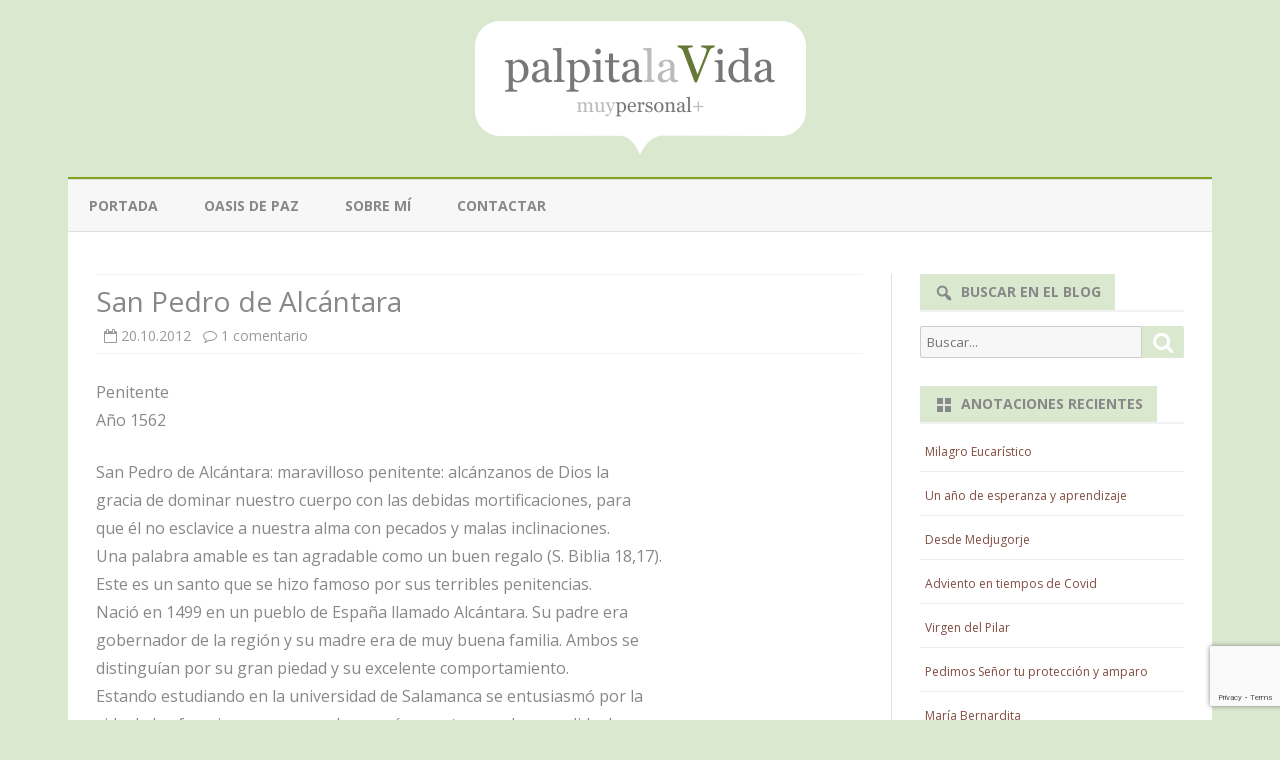

--- FILE ---
content_type: text/html; charset=UTF-8
request_url: https://www.palpitalavida.com/archives/4862
body_size: 18311
content:
<!DOCTYPE html>
<html lang="es">
<head>
<meta charset="UTF-8" />
<meta name="viewport" content="width=device-width" />
<link rel="profile" href="https://gmpg.org/xfn/11" />
<link rel="pingback" href="https://www.palpitalavida.com/xmlrpc.php" />
<title>San Pedro de Alcántara &#8211; Palpita la Vida</title>
<meta name='robots' content='max-image-preview:large' />
<link rel='dns-prefetch' href='//www.palpitalavida.com' />
<link rel='dns-prefetch' href='//fonts.googleapis.com' />
<link href='https://fonts.gstatic.com' crossorigin rel='preconnect' />
<link rel="alternate" type="application/rss+xml" title="Palpita la Vida &raquo; Feed" href="https://www.palpitalavida.com/feed" />
<link rel="alternate" type="application/rss+xml" title="Palpita la Vida &raquo; Feed de los comentarios" href="https://www.palpitalavida.com/comments/feed" />
<link rel="alternate" type="application/rss+xml" title="Palpita la Vida &raquo; Comentario San Pedro de Alcántara del feed" href="https://www.palpitalavida.com/archives/4862/feed" />
<script type="text/javascript">
window._wpemojiSettings = {"baseUrl":"https:\/\/s.w.org\/images\/core\/emoji\/14.0.0\/72x72\/","ext":".png","svgUrl":"https:\/\/s.w.org\/images\/core\/emoji\/14.0.0\/svg\/","svgExt":".svg","source":{"concatemoji":"https:\/\/www.palpitalavida.com\/wp-includes\/js\/wp-emoji-release.min.js?ver=9d488686d3c3cc8081c9be9c7f991731"}};
/*! This file is auto-generated */
!function(e,a,t){var n,r,o,i=a.createElement("canvas"),p=i.getContext&&i.getContext("2d");function s(e,t){p.clearRect(0,0,i.width,i.height),p.fillText(e,0,0);e=i.toDataURL();return p.clearRect(0,0,i.width,i.height),p.fillText(t,0,0),e===i.toDataURL()}function c(e){var t=a.createElement("script");t.src=e,t.defer=t.type="text/javascript",a.getElementsByTagName("head")[0].appendChild(t)}for(o=Array("flag","emoji"),t.supports={everything:!0,everythingExceptFlag:!0},r=0;r<o.length;r++)t.supports[o[r]]=function(e){if(p&&p.fillText)switch(p.textBaseline="top",p.font="600 32px Arial",e){case"flag":return s("\ud83c\udff3\ufe0f\u200d\u26a7\ufe0f","\ud83c\udff3\ufe0f\u200b\u26a7\ufe0f")?!1:!s("\ud83c\uddfa\ud83c\uddf3","\ud83c\uddfa\u200b\ud83c\uddf3")&&!s("\ud83c\udff4\udb40\udc67\udb40\udc62\udb40\udc65\udb40\udc6e\udb40\udc67\udb40\udc7f","\ud83c\udff4\u200b\udb40\udc67\u200b\udb40\udc62\u200b\udb40\udc65\u200b\udb40\udc6e\u200b\udb40\udc67\u200b\udb40\udc7f");case"emoji":return!s("\ud83e\udef1\ud83c\udffb\u200d\ud83e\udef2\ud83c\udfff","\ud83e\udef1\ud83c\udffb\u200b\ud83e\udef2\ud83c\udfff")}return!1}(o[r]),t.supports.everything=t.supports.everything&&t.supports[o[r]],"flag"!==o[r]&&(t.supports.everythingExceptFlag=t.supports.everythingExceptFlag&&t.supports[o[r]]);t.supports.everythingExceptFlag=t.supports.everythingExceptFlag&&!t.supports.flag,t.DOMReady=!1,t.readyCallback=function(){t.DOMReady=!0},t.supports.everything||(n=function(){t.readyCallback()},a.addEventListener?(a.addEventListener("DOMContentLoaded",n,!1),e.addEventListener("load",n,!1)):(e.attachEvent("onload",n),a.attachEvent("onreadystatechange",function(){"complete"===a.readyState&&t.readyCallback()})),(e=t.source||{}).concatemoji?c(e.concatemoji):e.wpemoji&&e.twemoji&&(c(e.twemoji),c(e.wpemoji)))}(window,document,window._wpemojiSettings);
</script>
<style type="text/css">
img.wp-smiley,
img.emoji {
	display: inline !important;
	border: none !important;
	box-shadow: none !important;
	height: 1em !important;
	width: 1em !important;
	margin: 0 0.07em !important;
	vertical-align: -0.1em !important;
	background: none !important;
	padding: 0 !important;
}
</style>
	<link rel='stylesheet' id='wp-block-library-css' href='https://www.palpitalavida.com/wp-includes/css/dist/block-library/style.min.css?ver=9d488686d3c3cc8081c9be9c7f991731' type='text/css' media='all' />
<style id='wp-block-library-theme-inline-css' type='text/css'>
.wp-block-audio figcaption{color:#555;font-size:13px;text-align:center}.is-dark-theme .wp-block-audio figcaption{color:hsla(0,0%,100%,.65)}.wp-block-audio{margin:0 0 1em}.wp-block-code{border:1px solid #ccc;border-radius:4px;font-family:Menlo,Consolas,monaco,monospace;padding:.8em 1em}.wp-block-embed figcaption{color:#555;font-size:13px;text-align:center}.is-dark-theme .wp-block-embed figcaption{color:hsla(0,0%,100%,.65)}.wp-block-embed{margin:0 0 1em}.blocks-gallery-caption{color:#555;font-size:13px;text-align:center}.is-dark-theme .blocks-gallery-caption{color:hsla(0,0%,100%,.65)}.wp-block-image figcaption{color:#555;font-size:13px;text-align:center}.is-dark-theme .wp-block-image figcaption{color:hsla(0,0%,100%,.65)}.wp-block-image{margin:0 0 1em}.wp-block-pullquote{border-bottom:4px solid;border-top:4px solid;color:currentColor;margin-bottom:1.75em}.wp-block-pullquote cite,.wp-block-pullquote footer,.wp-block-pullquote__citation{color:currentColor;font-size:.8125em;font-style:normal;text-transform:uppercase}.wp-block-quote{border-left:.25em solid;margin:0 0 1.75em;padding-left:1em}.wp-block-quote cite,.wp-block-quote footer{color:currentColor;font-size:.8125em;font-style:normal;position:relative}.wp-block-quote.has-text-align-right{border-left:none;border-right:.25em solid;padding-left:0;padding-right:1em}.wp-block-quote.has-text-align-center{border:none;padding-left:0}.wp-block-quote.is-large,.wp-block-quote.is-style-large,.wp-block-quote.is-style-plain{border:none}.wp-block-search .wp-block-search__label{font-weight:700}.wp-block-search__button{border:1px solid #ccc;padding:.375em .625em}:where(.wp-block-group.has-background){padding:1.25em 2.375em}.wp-block-separator.has-css-opacity{opacity:.4}.wp-block-separator{border:none;border-bottom:2px solid;margin-left:auto;margin-right:auto}.wp-block-separator.has-alpha-channel-opacity{opacity:1}.wp-block-separator:not(.is-style-wide):not(.is-style-dots){width:100px}.wp-block-separator.has-background:not(.is-style-dots){border-bottom:none;height:1px}.wp-block-separator.has-background:not(.is-style-wide):not(.is-style-dots){height:2px}.wp-block-table{margin:0 0 1em}.wp-block-table td,.wp-block-table th{word-break:normal}.wp-block-table figcaption{color:#555;font-size:13px;text-align:center}.is-dark-theme .wp-block-table figcaption{color:hsla(0,0%,100%,.65)}.wp-block-video figcaption{color:#555;font-size:13px;text-align:center}.is-dark-theme .wp-block-video figcaption{color:hsla(0,0%,100%,.65)}.wp-block-video{margin:0 0 1em}.wp-block-template-part.has-background{margin-bottom:0;margin-top:0;padding:1.25em 2.375em}
</style>
<link rel='stylesheet' id='classic-theme-styles-css' href='https://www.palpitalavida.com/wp-includes/css/classic-themes.min.css?ver=9d488686d3c3cc8081c9be9c7f991731' type='text/css' media='all' />
<style id='global-styles-inline-css' type='text/css'>
body{--wp--preset--color--black: #000000;--wp--preset--color--cyan-bluish-gray: #abb8c3;--wp--preset--color--white: #fff;--wp--preset--color--pale-pink: #f78da7;--wp--preset--color--vivid-red: #cf2e2e;--wp--preset--color--luminous-vivid-orange: #ff6900;--wp--preset--color--luminous-vivid-amber: #fcb900;--wp--preset--color--light-green-cyan: #7bdcb5;--wp--preset--color--vivid-green-cyan: #00d084;--wp--preset--color--pale-cyan-blue: #8ed1fc;--wp--preset--color--vivid-cyan-blue: #0693e3;--wp--preset--color--vivid-purple: #9b51e0;--wp--preset--color--theme-color: #00BCD5;--wp--preset--color--dark-gray: #333;--wp--preset--color--medium-gray: #999;--wp--preset--color--light-gray: #f2f2f2;--wp--preset--gradient--vivid-cyan-blue-to-vivid-purple: linear-gradient(135deg,rgba(6,147,227,1) 0%,rgb(155,81,224) 100%);--wp--preset--gradient--light-green-cyan-to-vivid-green-cyan: linear-gradient(135deg,rgb(122,220,180) 0%,rgb(0,208,130) 100%);--wp--preset--gradient--luminous-vivid-amber-to-luminous-vivid-orange: linear-gradient(135deg,rgba(252,185,0,1) 0%,rgba(255,105,0,1) 100%);--wp--preset--gradient--luminous-vivid-orange-to-vivid-red: linear-gradient(135deg,rgba(255,105,0,1) 0%,rgb(207,46,46) 100%);--wp--preset--gradient--very-light-gray-to-cyan-bluish-gray: linear-gradient(135deg,rgb(238,238,238) 0%,rgb(169,184,195) 100%);--wp--preset--gradient--cool-to-warm-spectrum: linear-gradient(135deg,rgb(74,234,220) 0%,rgb(151,120,209) 20%,rgb(207,42,186) 40%,rgb(238,44,130) 60%,rgb(251,105,98) 80%,rgb(254,248,76) 100%);--wp--preset--gradient--blush-light-purple: linear-gradient(135deg,rgb(255,206,236) 0%,rgb(152,150,240) 100%);--wp--preset--gradient--blush-bordeaux: linear-gradient(135deg,rgb(254,205,165) 0%,rgb(254,45,45) 50%,rgb(107,0,62) 100%);--wp--preset--gradient--luminous-dusk: linear-gradient(135deg,rgb(255,203,112) 0%,rgb(199,81,192) 50%,rgb(65,88,208) 100%);--wp--preset--gradient--pale-ocean: linear-gradient(135deg,rgb(255,245,203) 0%,rgb(182,227,212) 50%,rgb(51,167,181) 100%);--wp--preset--gradient--electric-grass: linear-gradient(135deg,rgb(202,248,128) 0%,rgb(113,206,126) 100%);--wp--preset--gradient--midnight: linear-gradient(135deg,rgb(2,3,129) 0%,rgb(40,116,252) 100%);--wp--preset--duotone--dark-grayscale: url('#wp-duotone-dark-grayscale');--wp--preset--duotone--grayscale: url('#wp-duotone-grayscale');--wp--preset--duotone--purple-yellow: url('#wp-duotone-purple-yellow');--wp--preset--duotone--blue-red: url('#wp-duotone-blue-red');--wp--preset--duotone--midnight: url('#wp-duotone-midnight');--wp--preset--duotone--magenta-yellow: url('#wp-duotone-magenta-yellow');--wp--preset--duotone--purple-green: url('#wp-duotone-purple-green');--wp--preset--duotone--blue-orange: url('#wp-duotone-blue-orange');--wp--preset--font-size--small: 12px;--wp--preset--font-size--medium: 20px;--wp--preset--font-size--large: 20px;--wp--preset--font-size--x-large: 42px;--wp--preset--font-size--normal: 16px;--wp--preset--font-size--huge: 24px;--wp--preset--spacing--20: 0.44rem;--wp--preset--spacing--30: 0.67rem;--wp--preset--spacing--40: 1rem;--wp--preset--spacing--50: 1.5rem;--wp--preset--spacing--60: 2.25rem;--wp--preset--spacing--70: 3.38rem;--wp--preset--spacing--80: 5.06rem;--wp--preset--shadow--natural: 6px 6px 9px rgba(0, 0, 0, 0.2);--wp--preset--shadow--deep: 12px 12px 50px rgba(0, 0, 0, 0.4);--wp--preset--shadow--sharp: 6px 6px 0px rgba(0, 0, 0, 0.2);--wp--preset--shadow--outlined: 6px 6px 0px -3px rgba(255, 255, 255, 1), 6px 6px rgba(0, 0, 0, 1);--wp--preset--shadow--crisp: 6px 6px 0px rgba(0, 0, 0, 1);}:where(.is-layout-flex){gap: 0.5em;}body .is-layout-flow > .alignleft{float: left;margin-inline-start: 0;margin-inline-end: 2em;}body .is-layout-flow > .alignright{float: right;margin-inline-start: 2em;margin-inline-end: 0;}body .is-layout-flow > .aligncenter{margin-left: auto !important;margin-right: auto !important;}body .is-layout-constrained > .alignleft{float: left;margin-inline-start: 0;margin-inline-end: 2em;}body .is-layout-constrained > .alignright{float: right;margin-inline-start: 2em;margin-inline-end: 0;}body .is-layout-constrained > .aligncenter{margin-left: auto !important;margin-right: auto !important;}body .is-layout-constrained > :where(:not(.alignleft):not(.alignright):not(.alignfull)){max-width: var(--wp--style--global--content-size);margin-left: auto !important;margin-right: auto !important;}body .is-layout-constrained > .alignwide{max-width: var(--wp--style--global--wide-size);}body .is-layout-flex{display: flex;}body .is-layout-flex{flex-wrap: wrap;align-items: center;}body .is-layout-flex > *{margin: 0;}:where(.wp-block-columns.is-layout-flex){gap: 2em;}.has-black-color{color: var(--wp--preset--color--black) !important;}.has-cyan-bluish-gray-color{color: var(--wp--preset--color--cyan-bluish-gray) !important;}.has-white-color{color: var(--wp--preset--color--white) !important;}.has-pale-pink-color{color: var(--wp--preset--color--pale-pink) !important;}.has-vivid-red-color{color: var(--wp--preset--color--vivid-red) !important;}.has-luminous-vivid-orange-color{color: var(--wp--preset--color--luminous-vivid-orange) !important;}.has-luminous-vivid-amber-color{color: var(--wp--preset--color--luminous-vivid-amber) !important;}.has-light-green-cyan-color{color: var(--wp--preset--color--light-green-cyan) !important;}.has-vivid-green-cyan-color{color: var(--wp--preset--color--vivid-green-cyan) !important;}.has-pale-cyan-blue-color{color: var(--wp--preset--color--pale-cyan-blue) !important;}.has-vivid-cyan-blue-color{color: var(--wp--preset--color--vivid-cyan-blue) !important;}.has-vivid-purple-color{color: var(--wp--preset--color--vivid-purple) !important;}.has-black-background-color{background-color: var(--wp--preset--color--black) !important;}.has-cyan-bluish-gray-background-color{background-color: var(--wp--preset--color--cyan-bluish-gray) !important;}.has-white-background-color{background-color: var(--wp--preset--color--white) !important;}.has-pale-pink-background-color{background-color: var(--wp--preset--color--pale-pink) !important;}.has-vivid-red-background-color{background-color: var(--wp--preset--color--vivid-red) !important;}.has-luminous-vivid-orange-background-color{background-color: var(--wp--preset--color--luminous-vivid-orange) !important;}.has-luminous-vivid-amber-background-color{background-color: var(--wp--preset--color--luminous-vivid-amber) !important;}.has-light-green-cyan-background-color{background-color: var(--wp--preset--color--light-green-cyan) !important;}.has-vivid-green-cyan-background-color{background-color: var(--wp--preset--color--vivid-green-cyan) !important;}.has-pale-cyan-blue-background-color{background-color: var(--wp--preset--color--pale-cyan-blue) !important;}.has-vivid-cyan-blue-background-color{background-color: var(--wp--preset--color--vivid-cyan-blue) !important;}.has-vivid-purple-background-color{background-color: var(--wp--preset--color--vivid-purple) !important;}.has-black-border-color{border-color: var(--wp--preset--color--black) !important;}.has-cyan-bluish-gray-border-color{border-color: var(--wp--preset--color--cyan-bluish-gray) !important;}.has-white-border-color{border-color: var(--wp--preset--color--white) !important;}.has-pale-pink-border-color{border-color: var(--wp--preset--color--pale-pink) !important;}.has-vivid-red-border-color{border-color: var(--wp--preset--color--vivid-red) !important;}.has-luminous-vivid-orange-border-color{border-color: var(--wp--preset--color--luminous-vivid-orange) !important;}.has-luminous-vivid-amber-border-color{border-color: var(--wp--preset--color--luminous-vivid-amber) !important;}.has-light-green-cyan-border-color{border-color: var(--wp--preset--color--light-green-cyan) !important;}.has-vivid-green-cyan-border-color{border-color: var(--wp--preset--color--vivid-green-cyan) !important;}.has-pale-cyan-blue-border-color{border-color: var(--wp--preset--color--pale-cyan-blue) !important;}.has-vivid-cyan-blue-border-color{border-color: var(--wp--preset--color--vivid-cyan-blue) !important;}.has-vivid-purple-border-color{border-color: var(--wp--preset--color--vivid-purple) !important;}.has-vivid-cyan-blue-to-vivid-purple-gradient-background{background: var(--wp--preset--gradient--vivid-cyan-blue-to-vivid-purple) !important;}.has-light-green-cyan-to-vivid-green-cyan-gradient-background{background: var(--wp--preset--gradient--light-green-cyan-to-vivid-green-cyan) !important;}.has-luminous-vivid-amber-to-luminous-vivid-orange-gradient-background{background: var(--wp--preset--gradient--luminous-vivid-amber-to-luminous-vivid-orange) !important;}.has-luminous-vivid-orange-to-vivid-red-gradient-background{background: var(--wp--preset--gradient--luminous-vivid-orange-to-vivid-red) !important;}.has-very-light-gray-to-cyan-bluish-gray-gradient-background{background: var(--wp--preset--gradient--very-light-gray-to-cyan-bluish-gray) !important;}.has-cool-to-warm-spectrum-gradient-background{background: var(--wp--preset--gradient--cool-to-warm-spectrum) !important;}.has-blush-light-purple-gradient-background{background: var(--wp--preset--gradient--blush-light-purple) !important;}.has-blush-bordeaux-gradient-background{background: var(--wp--preset--gradient--blush-bordeaux) !important;}.has-luminous-dusk-gradient-background{background: var(--wp--preset--gradient--luminous-dusk) !important;}.has-pale-ocean-gradient-background{background: var(--wp--preset--gradient--pale-ocean) !important;}.has-electric-grass-gradient-background{background: var(--wp--preset--gradient--electric-grass) !important;}.has-midnight-gradient-background{background: var(--wp--preset--gradient--midnight) !important;}.has-small-font-size{font-size: var(--wp--preset--font-size--small) !important;}.has-medium-font-size{font-size: var(--wp--preset--font-size--medium) !important;}.has-large-font-size{font-size: var(--wp--preset--font-size--large) !important;}.has-x-large-font-size{font-size: var(--wp--preset--font-size--x-large) !important;}
.wp-block-navigation a:where(:not(.wp-element-button)){color: inherit;}
:where(.wp-block-columns.is-layout-flex){gap: 2em;}
.wp-block-pullquote{font-size: 1.5em;line-height: 1.6;}
</style>
<link rel='stylesheet' id='contact-form-7-css' href='https://www.palpitalavida.com/wp-content/plugins/contact-form-7/includes/css/styles.css?ver=5.8' type='text/css' media='all' />
<link rel='stylesheet' id='wp-pagenavi-css' href='https://www.palpitalavida.com/wp-content/plugins/wp-pagenavi/pagenavi-css.css?ver=2.70' type='text/css' media='all' />
<link rel='stylesheet' id='ribosome-fonts-css' href='https://fonts.googleapis.com/css?family=Open+Sans:400italic,700italic,400,700&#038;subset=latin,latin-ext' type='text/css' media='all' />
<link rel='stylesheet' id='ribosome-style-css' href='https://www.palpitalavida.com/wp-content/themes/ribosome/style.css?ver=2.5.0' type='text/css' media='all' />
<link rel='stylesheet' id='ribosome-block-style-css' href='https://www.palpitalavida.com/wp-content/themes/ribosome/css/blocks.css?ver=2.5.0' type='text/css' media='all' />
<!--[if lt IE 9]>
<link rel='stylesheet' id='ribosome-ie-css' href='https://www.palpitalavida.com/wp-content/themes/ribosome/css/ie.css?ver=20121010' type='text/css' media='all' />
<![endif]-->
<link rel='stylesheet' id='dashicons-css' href='https://www.palpitalavida.com/wp-includes/css/dashicons.min.css?ver=9d488686d3c3cc8081c9be9c7f991731' type='text/css' media='all' />
<link rel='stylesheet' id='font-awesome-css' href='https://www.palpitalavida.com/wp-content/themes/ribosome/css/font-awesome-4.7.0/css/font-awesome.min.css?ver=9d488686d3c3cc8081c9be9c7f991731' type='text/css' media='all' />
<script type='text/javascript' src='https://www.palpitalavida.com/wp-includes/js/jquery/jquery.min.js?ver=3.6.4' id='jquery-core-js'></script>
<script type='text/javascript' src='https://www.palpitalavida.com/wp-includes/js/jquery/jquery-migrate.min.js?ver=3.4.0' id='jquery-migrate-js'></script>
<link rel="https://api.w.org/" href="https://www.palpitalavida.com/wp-json/" /><link rel="alternate" type="application/json" href="https://www.palpitalavida.com/wp-json/wp/v2/posts/4862" /><link rel="EditURI" type="application/rsd+xml" title="RSD" href="https://www.palpitalavida.com/xmlrpc.php?rsd" />
<link rel="wlwmanifest" type="application/wlwmanifest+xml" href="https://www.palpitalavida.com/wp-includes/wlwmanifest.xml" />

<link rel="canonical" href="https://www.palpitalavida.com/archives/4862" />
<link rel='shortlink' href='https://www.palpitalavida.com/?p=4862' />
<link rel="alternate" type="application/json+oembed" href="https://www.palpitalavida.com/wp-json/oembed/1.0/embed?url=https%3A%2F%2Fwww.palpitalavida.com%2Farchives%2F4862" />
<link rel="alternate" type="text/xml+oembed" href="https://www.palpitalavida.com/wp-json/oembed/1.0/embed?url=https%3A%2F%2Fwww.palpitalavida.com%2Farchives%2F4862&#038;format=xml" />
<script type="text/javascript">
(function(url){
	if(/(?:Chrome\/26\.0\.1410\.63 Safari\/537\.31|WordfenceTestMonBot)/.test(navigator.userAgent)){ return; }
	var addEvent = function(evt, handler) {
		if (window.addEventListener) {
			document.addEventListener(evt, handler, false);
		} else if (window.attachEvent) {
			document.attachEvent('on' + evt, handler);
		}
	};
	var removeEvent = function(evt, handler) {
		if (window.removeEventListener) {
			document.removeEventListener(evt, handler, false);
		} else if (window.detachEvent) {
			document.detachEvent('on' + evt, handler);
		}
	};
	var evts = 'contextmenu dblclick drag dragend dragenter dragleave dragover dragstart drop keydown keypress keyup mousedown mousemove mouseout mouseover mouseup mousewheel scroll'.split(' ');
	var logHuman = function() {
		if (window.wfLogHumanRan) { return; }
		window.wfLogHumanRan = true;
		var wfscr = document.createElement('script');
		wfscr.type = 'text/javascript';
		wfscr.async = true;
		wfscr.src = url + '&r=' + Math.random();
		(document.getElementsByTagName('head')[0]||document.getElementsByTagName('body')[0]).appendChild(wfscr);
		for (var i = 0; i < evts.length; i++) {
			removeEvent(evts[i], logHuman);
		}
	};
	for (var i = 0; i < evts.length; i++) {
		addEvent(evts[i], logHuman);
	}
})('//www.palpitalavida.com/?wordfence_lh=1&hid=AE637F881238FD736C105B681A3B0147');
</script>	<style type='text/css'>
		a {color: #82A31D;}
	a:hover {color: #82A31D;}
	.social-icon-wrapper a:hover {color: #82A31D;}
	.toggle-search {color: #82A31D;}
	.prefix-widget-title {color: #82A31D;}
	.sub-title a:hover {color:#82A31D;}
	.entry-content a:visited,.comment-content a:visited {color:#82A31D;}
	button, input[type="submit"], input[type="button"], input[type="reset"] {background-color:#82A31D !important;}
	.bypostauthor cite span {background-color:#82A31D;}
	.entry-header .entry-title a:hover {color:#82A31D ;}
	.archive-header {border-left-color:#82A31D;}
	.main-navigation .current-menu-item > a,
	.main-navigation .current-menu-ancestor > a,
	.main-navigation .current_page_item > a,
	.main-navigation .current_page_ancestor > a {color: #82A31D;}
	.main-navigation li a:hover  {color: #82A31D;}

	.widget-area .widget a:hover {
		color: #82A31D !important;
	}
	footer[role="contentinfo"] a:hover {
		color: #82A31D;
	}
	.author-info a {color: #82A31D;}
	.entry-meta a:hover {
	color: #82A31D;
	}
	.format-status .entry-header header a:hover {
		color: #82A31D;
	}
	.comments-area article header a:hover {
		color: #82A31D;
	}
	a.comment-reply-link:hover,
	a.comment-edit-link:hover {
		color: #82A31D;
	}
	.currenttext, .paginacion a:hover {background-color:#82A31D;}
	.aside{border-left-color:#82A31D !important;}
	blockquote{border-left-color:#82A31D;}
	.logo-header-wrapper{background-color:#82A31D;}
	h3.cabeceras-fp {border-bottom-color:#82A31D;}
	.encabezados-front-page {background-color:#82A31D;}
	.icono-caja-destacados {color: #82A31D;}
	.enlace-caja-destacados:hover {background-color: #82A31D;}
	h2.comments-title {border-left-color:#82A31D;}
	/* Gutenberg */
	.has-theme-color-color,
	a.has-theme-color-color:hover {
		color: #82A31D;
	}
	.has-theme-color-background-color {
		background-color:#82A31D;
	}

	
			.blog-info-sin-imagen {
			background-color:#ffffff;
			color:#444444 !important;
		}
		.blog-info-sin-imagen a {
			color:#444444 !important;
		}
		.blog-info-sin-imagen h2 {color:#444444 !important;}
	
	
	
			.main-navigation {border-top:2px solid #82A31D}
	
			.logo-header-wrapper {
			padding: 21px 14px;
			padding: 1.5rem 1rem;
		}
	
	
	
			.entry-content {
			text-align:justify;
		}
	
		body.custom-font-enabled {font-family: "Open Sans", Arial, Verdana;}

			@media screen and (min-width: 768px) {
			#primary {float:left;}
			#secondary {float:right;}
			.site-content {
				border-left: none;
				padding-left:0;
				padding-right: 24px;
				padding-right:1.714285714285714rem;
			}

		}
		@media screen and (min-width: 960px) {
			.site-content {
				border-right: 1px solid #e0e0e0;
			}
		}
	
	@media screen and (min-width: 768px) {
	
	
		}
	</style>

<style type="text/css">.recentcomments a{display:inline !important;padding:0 !important;margin:0 !important;}</style>	<style type="text/css" id="ribosome-header-css">
			.site-title,
		.site-description {
			position: absolute;
			clip: rect(1px 1px 1px 1px); /* IE7 */
			clip: rect(1px, 1px, 1px, 1px);
		}
		</style>
	<style type="text/css" id="custom-background-css">
body.custom-background { background-color: #ffffff; }
</style>
			<style type="text/css" id="wp-custom-css">
			body.custom-background {
	background-color: #DBE8D0;
}
body {
	color: #888;
}
.logo-header-wrapper {
	background-color: #DBE8D0;
}
.main-navigation li a {
	color: #888;
}
.autor-in-full-posts,
.autor-in-excerpts {
	display: none;
}
.entry-title a, entry-title a:visited {
	color: #888;
}
.entry-title-subtitle {
	padding: 10px 0 0px 0;
	border-top: 1px solid #F2F2F2;
	border-bottom: 1px solid #F2F2F2;
}
.archive-header {
	padding: 0;
}
.archive-title{
	background-color:#DBE8D0;
	color:#888;
	padding:0.8rem;
}
.widget-area .widget a:visited {
	color: #814D40;
}
.widget-area .widget a {
	color: #814D40;
}

button, input[type="submit"], input[type="button"], input[type="reset"] {
	background-color: #DBE8D0 !important;
}

.widget-title-tab {
	padding: 3px 14px;
	padding: 0.2142857142857143rem 1rem;
	display: inline-block;
	background-color: #DBE8D0;
	color: #888;
}

footer.entry-meta {display:none;}

.credits.credits-right {
	display: none;
}

footer[role="contentinfo"] {
	padding: 7px;
	padding: 0.5rem;
	background-color: transparent;
	color: #888;
}

/* reproductor audio */
.mejs-container, .mejs-container .mejs-controls, .mejs-embed, .mejs-embed body {
    background: #DBE8D0 !important;
}		</style>
		</head>

<body data-rsssl=1 class="post-template-default single single-post postid-4862 single-format-standard custom-background wp-embed-responsive custom-background-white custom-font-enabled single-author">

<div id="page" class="hfeed site">

	<header id="masthead" class="site-header" role="banner">

		<div class="logo-header-wrapper" style="text-align:center;">
			<a href="https://www.palpitalavida.com/"><img src="https://www.palpitalavida.com/wp-content/uploads/nuevo-logo-palpitalavida-vectorial.png" class="header-image" width="331" height="133" alt="Palpita la Vida" /></a>
			</div><!-- .logo-header-wrapper or .image-header-wrapper -->

						<div class="boton-menu-movil-sin-top-bar">Menú</div>
			<div style="position:relative">
				
<div id="menu-movil">
	<div class="search-form-movil">
		<form method="get" id="searchform-movil" action="https://www.palpitalavida.com/">
			<label for="s" class="assistive-text">Búsquedas</label>
			<input type="search" class="txt-search-movil" placeholder="Buscar..." name="s" id="s" />
			<input type="submit" name="submit" id="btn-search-movil" value="Búsquedas" />
		</form>
	</div><!-- search-form-movil -->
	<div class="menu-movil-enlaces">
		<div class="menu-principal-container"><ul id="menu-principal" class="nav-menu"><li id="menu-item-10937" class="menu-item menu-item-type-custom menu-item-object-custom menu-item-home menu-item-10937"><a href="https://www.palpitalavida.com">Portada</a></li>
<li id="menu-item-10938" class="menu-item menu-item-type-post_type menu-item-object-page menu-item-10938"><a href="https://www.palpitalavida.com/oasis">Oasis de paz</a></li>
<li id="menu-item-10939" class="menu-item menu-item-type-post_type menu-item-object-page menu-item-10939"><a href="https://www.palpitalavida.com/sobre-mi">Sobre mí</a></li>
<li id="menu-item-10940" class="menu-item menu-item-type-post_type menu-item-object-page menu-item-10940"><a href="https://www.palpitalavida.com/contactar">Contactar</a></li>
</ul></div>	</div>

	<div class="social-icon-wrapper-movil">
							<a href="https://twitter.com" title="Twitter" target="_blank"><i class="fa fa-twitter"></i></a> 
			
							<a href="https://facebook.com" title="Facebook" target="_blank"><i class="fa fa-facebook"></i></a>
			
			
			
			
			
			
			
					</div><!-- .social-icon-wrapper -->	
</div><!-- #menu-movil -->
			</div>
			
		<nav id="site-navigation" class="main-navigation" role="navigation">
			<a class="assistive-text" href="#content" title="Saltar contenido">Saltar contenido</a>
			<div class="menu-principal-container"><ul id="menu-principal-1" class="nav-menu"><li class="menu-item menu-item-type-custom menu-item-object-custom menu-item-home menu-item-10937"><a href="https://www.palpitalavida.com">Portada</a></li>
<li class="menu-item menu-item-type-post_type menu-item-object-page menu-item-10938"><a href="https://www.palpitalavida.com/oasis">Oasis de paz</a></li>
<li class="menu-item menu-item-type-post_type menu-item-object-page menu-item-10939"><a href="https://www.palpitalavida.com/sobre-mi">Sobre mí</a></li>
<li class="menu-item menu-item-type-post_type menu-item-object-page menu-item-10940"><a href="https://www.palpitalavida.com/contactar">Contactar</a></li>
</ul></div>		</nav><!-- #site-navigation -->

	</header><!-- #masthead -->

	<div id="main" class="wrapper">

	<div id="primary" class="site-content">
		<div id="content" role="main">

			
				
	<article id="post-4862" class="post-4862 post type-post status-publish format-standard hentry category-sin-categora tag-palpita-la-vida tag-san-pedro-de-alcantara">
						<header class="entry-header">
					<div class="entry-title-subtitle">
													<h1 class="entry-title">San Pedro de Alcántara</h1>
						
						<!-- Author, date and comments -->
						<div class='sub-title'>
							<div class="autor-fecha">
								<span class="autor-in-full-posts"><i class="fa fa-user"></i> <span class='author vcard'><a class='fn' rel='author' href='https://www.palpitalavida.com/archives/author/admin'>V</a></span></span>
								<span class="fecha-in-full-posts">
									&nbsp;&nbsp;<i class="fa fa-calendar-o"></i> <time class='entry-date published' datetime='2012-10-20T00:50:56+02:00'>20.10.2012</time> <time class='updated' style='display:none;' datetime='2012-10-20T00:50:56+02:00'>20.10.2012</time>								</span>
								<span class="comments-in-full-posts">
									&nbsp;&nbsp;<i class="fa fa-comment-o"></i> <a href="https://www.palpitalavida.com/archives/4862#comments">1 comentario<span class="screen-reader-text"> en San Pedro de Alcántara</span></a>								</span>
							</div><!-- autor-fecha -->
						</div><!-- .sub-title -->
					</div><!-- .entry-title-subtitle -->
				</header><!-- .entry-header -->
		
		<!-- Subtitle widget area -->
					<div class="sub-title-widget-area">
							</div><!-- .sub-title-widget-area -->
		
		
			<div class="entry-content">
				<p>Penitente<br />
Año 1562</p>
<p>San Pedro de Alcántara: maravilloso penitente: alcánzanos de Dios la<br />
gracia de dominar nuestro cuerpo con las debidas mortificaciones, para<br />
que él no esclavice a nuestra alma con pecados y malas inclinaciones.<br />
Una palabra amable es tan agradable como un buen regalo (S. Biblia 18,17).<br />
Este es un santo que se hizo famoso por sus terribles penitencias.<br />
Nació en 1499 en un pueblo de España llamado Alcántara. Su padre era<br />
gobernador de la región y su madre era de muy buena familia. Ambos se<br />
distinguían por su gran piedad y su excelente comportamiento.<br />
Estando estudiando en la universidad de Salamanca se entusiasmó por la<br />
vida de los franciscanos porque le parecían gente muy desprendida de<br />
lo material y muy dedicada a lo espiritual. Pidió ser admitido como<br />
franciscano y eligió para irse a vivir al convento donde estaban los<br />
religiosos más observantes y estrictos de esa comunidad.<br />
En el noviciado lo pusieron de portero, hortelano, barrendero y<br />
cocinero. Pero en este último oficio sufría frecuentes regaños por ser<br />
bastante distraído.<br />
Llegó a mortificarse tan ásperamente en el comer y el beber que perdió<br />
el sentido del gusto y así todos los alimentos le sabían igual. Dormía<br />
sobre un duro cuero en el puro suelo. Pasaba horas y horas de<br />
rodillas, y si el cansancio le llegaba, apoyaba la cabeza sobre un<br />
clavo en la pared y así dormía unos minutos, arrodillado. Pasaba<br />
noches enteritas sin dormir ni un minuto, rezando y meditando. Por eso<br />
ha sido elegido protector de los celadores y guardias nocturnos. Con<br />
el tiempo fue disminuyendo estas terribles mortificaciones porque vio<br />
que le arruinaban su salud.<br />
Fue nombrado superior de varios conventos y siempre era un modelo para<br />
todos sus súbditos en cuanto al cumplimiento exacto de los reglamentos<br />
de la comunidad. Pero el trabajo en el cual más éxitos obtenía era el<br />
de la predicación. Dios le había dado la gracia de conmover a los<br />
oyentes, y muchas veces bastaba su sola presencia para que muchos<br />
empezaran a dejar su vida llena de vicios y comenzaran una vida<br />
virtuosa. Prefería siempre los auditorios de gente pobre, porque le<br />
parecía que eran los que más voluntad tenían de convertirse. La gente<br />
decía que mientras predicaba parecía estar viendo al invisible y estar<br />
escuchando mensajes del cielo.<br />
Pidió a sus superiores que lo enviaran al convento más solitario que<br />
tuviera la comunidad. Lo mandaron al convento de Lapa, en terrenos<br />
deshabitados, y allá compuso un hermoso libro acerca de la oración,<br />
que fue sumamente estimado por Santa Teresa y San Francisco de Sales,<br />
y ha sido traducido a muchos idiomas.<br />
Deseando San Pedro de Alcántara que los religiosos fueran más<br />
mortificados y se dedicaran por más tiempo a la oración y la<br />
meditación, fundó una nueva rama de franciscanos, llamados de<br />
«estricta observancia» (o «Alcantarinos»). El Sumo Pontífice aprobó<br />
dicha congregación y pronto hubo en muchos sitios, conventos dedicados<br />
a llevar a la santidad a sus religiosos por medio de una vida de gran<br />
penitencia. El santo fue atacado muy fuertemente por esta nueva<br />
fundación, pero a pesar de tantos ataques, su nueva comunidad progresó<br />
notablemente.<br />
En 1560 San Pedro Alcántara se encontró con Santa Teresa, la cual<br />
estaba muy angustiada porque algunas personas le decían que las<br />
visiones que ella tenía eran engaños del demonio. Guiado por su propia<br />
experiencia en materia de visiones, San Pedro entendió perfectamente<br />
el caso de esta santa y le dijo que sus visiones venían de Dios y<br />
habló en favor de ella con otros sacerdotes que la dirigían. Santa<br />
Teresa en su autobiografía cuenta así algunos datos que el gran<br />
penitente le contó a ella. Dice así:<br />
«Me dijo que en los últimos años no había dormido sino unas poquísimas<br />
horas cada noche. Que al principio su mayor mortificación consistía en<br />
vencer el sueño, por lo cual tenía que pasar la noche de rodillas o de<br />
pie. Que en estos 40 años jamás se cubrió la cabeza en los viajes<br />
aunque el sol o la lluvia fueran muy fuertes. Siempre iba descalzo y<br />
su único vestido era un túnica de tela muy ordinaria. Me dijo que<br />
cuando el frío era muy intenso, entonces se quitaba el manto y abría<br />
la puerta y la ventana de su habitación, para que luego al cerrarlas y<br />
ponerse otra vez el manto lograra sentir un poquito más de calor.<br />
Estaba acostumbrado a comer sólo cada tres días y se extrañó de que yo<br />
me maravillase por eso, pues decía, que eso era cuestión de<br />
acostumbrarse uno a no comer. Un compañero suyo me contó que a veces<br />
pasaba una semana sin comer, y esto sucedía cuando le llegaba los<br />
éxtasis y los días de oración más profunda pues entonces sus sentidos<br />
no se daban cuenta de lo que sucedía a su alrededor. Cuando yo lo<br />
conocí ya era muy viejo y su cuerpo estaba tan flaco que parecía más<br />
bien hecho de raíces y de cortezas de árbol, que de carne. Era un<br />
hombre muy amable, pero sólo hablaba cuando le preguntaban algo.<br />
Respondía con pocas palabras, pero valía la pena oírlo, porque lo que<br />
decía hacía mucho bien»&#8230; Formidable retrato de un santo hecho por<br />
una santa.<br />
Los últimos años de su vida los dedicó San Pedro de Alcántara en gran<br />
parte a ayudar a Santa Teresa a la fundación de la comunidad de<br />
Hermanas Carmelitas que ella había fundado, y dicen que buena parte de<br />
los éxitos que la santa logró en la extensión de su nueva comunidad se<br />
debió a que este gran penitente se valió de toda su influencia para<br />
ganar amigos en favor de la comunidad de las Carmelitas.<br />
Cuenta Santa Teresa que San Pedro de Alcántara se le apareció a ella<br />
después de muerto y le dijo: «Felices sufrimientos y penitencias en la<br />
tierra, que me consiguieron tan grandes premios en el cielo».<br />
Murió de rodillas diciendo aquellas palabras del Salmo: «¡Que alegría<br />
cuando me dijeron vamos a la casa del Señor!».<br />
Santa Teresa escribió: «Lo he visto varias veces en la gloria y me ha<br />
conseguido enormes favores de Dios».</p>
			</div><!-- .entry-content -->

		
		<footer class="entry-meta">
			<!-- Post end widget area -->
							<div class="post-end-widget-area">
									</div>
			
							<div class="entry-meta-term-single">
				
				<span class="entry-meta-categories"><span class="term-icon"><i class="fa fa-folder-open"></i></span> <a href="https://www.palpitalavida.com/categoria/sin-categora" rel="tag">General</a>&nbsp;&nbsp;&nbsp;</span>

									<span class="entry-meta-tags"><span class="term-icon"><i class="fa fa-tags"></i></span> <a href="https://www.palpitalavida.com/tag/palpita-la-vida" rel="tag">palpita la vida</a>, <a href="https://www.palpitalavida.com/tag/san-pedro-de-alcantara" rel="tag">San Pedro de Alcántara</a></span>
					
				<div style="float:right;"></div>
			</div><!-- .entry-meta-term -->

					</footer><!-- .entry-meta -->
	</article><!-- #post -->
				
                                
				<nav class="nav-single">
					<div class="wrapper-navigation-below">
						
	<nav class="navigation post-navigation" aria-label="Entradas">
		<h2 class="screen-reader-text">Navegación de entradas</h2>
		<div class="nav-links"><div class="nav-previous"><a href="https://www.palpitalavida.com/archives/4860" rel="prev"><span class="meta-nav"><i class="fa fa-angle-double-left"></i></span> La señal de la Cruz</a></div><div class="nav-next"><a href="https://www.palpitalavida.com/archives/4865" rel="next">Por los que están solos y enfermos <span class="meta-nav"><i class="fa fa-angle-double-right"></i></span></a></div></div>
	</nav>					</div><!-- .wrapper-navigation-below -->
				</nav><!-- .nav-single -->
                
                
				
<div id="comments" class="comments-area">

	
			<h2 class="comments-title">
			1 pensamiento sobre &ldquo;<span>San Pedro de Alcántara</span>&rdquo;		</h2>

		<ol class="commentlist">
					<li class="comment even thread-even depth-1" id="li-comment-6176">
			<article id="comment-6176" class="comment">
				<header class="comment-meta comment-author vcard">
					<img alt='' src='https://secure.gravatar.com/avatar/d7ac5aaf7fd9314f3ddbe1b7bdc592c4?s=44&#038;d=mm&#038;r=r' srcset='https://secure.gravatar.com/avatar/d7ac5aaf7fd9314f3ddbe1b7bdc592c4?s=88&#038;d=mm&#038;r=r 2x' class='avatar avatar-44 photo' height='44' width='44' loading='lazy' decoding='async'/><cite><b class="fn"><a href="https://palpitalavida.com" class="url" rel="ugc external nofollow">Ofir</a></b> </cite><a href="https://www.palpitalavida.com/archives/4862#comment-6176"><time datetime="2012-10-20T19:50:11+02:00">20.10.2012 19:50</time></a>				</header><!-- .comment-meta -->

				
				<section class="comment-content comment">
					<p>Otro gran santo español, que estuvo muy relaciomado con Sana Teresa de Jesús del que aprendió mucho, un santo que se distinguió por esa vida tan austera y de penitencias y sacrificios, un santo que  todo le sobraba pues teniendo a Dios ya lo llenaba todo. y no necesitaba casi nada para vivir. Un modelo  para imitar, para des prendernos de tantas cosas    inútiles y vanas que ponen piedras en nuestro camino hacia la santidad.</p>
									</section><!-- .comment-content -->

				<div class="reply">
									</div><!-- .reply -->
			</article><!-- #comment-## -->
			</li><!-- #comment-## -->
		</ol><!-- .commentlist -->

		
		
	
	<div class="wrapper-form-comments">
		<div id="respond" class="comment-respond">
		<h3 id="reply-title" class="comment-reply-title">Deja una respuesta</h3><form action="https://www.palpitalavida.com/wp-comments-post.php" method="post" id="commentform" class="comment-form"><p class="comment-notes"><span id="email-notes">Tu dirección de correo electrónico no será publicada.</span> <span class="required-field-message">Los campos obligatorios están marcados con <span class="required">*</span></span></p><p class="comment-form-comment"><label for="comment">Comentario <span class="required">*</span></label> <textarea id="comment" name="comment" cols="45" rows="8" maxlength="65525" required="required"></textarea></p><p class="comment-form-author"><label for="author">Nombre <span class="required">*</span></label> <input id="author" name="author" type="text" value="" size="30" maxlength="245" autocomplete="name" required="required" /></p>
<p class="comment-form-email"><label for="email">Correo electrónico <span class="required">*</span></label> <input id="email" name="email" type="text" value="" size="30" maxlength="100" aria-describedby="email-notes" autocomplete="email" required="required" /></p>
<p class="comment-form-url"><label for="url">Web</label> <input id="url" name="url" type="text" value="" size="30" maxlength="200" autocomplete="url" /></p>
<p class="comment-form-cookies-consent"><input id="wp-comment-cookies-consent" name="wp-comment-cookies-consent" type="checkbox" value="yes" /> <label for="wp-comment-cookies-consent">Guarda mi nombre, correo electrónico y web en este navegador para la próxima vez que comente.</label></p>
<p class="form-submit"><input name="submit" type="submit" id="submit" class="submit" value="Publicar el comentario" /> <input type='hidden' name='comment_post_ID' value='4862' id='comment_post_ID' />
<input type='hidden' name='comment_parent' id='comment_parent' value='0' />
</p><p style="display: none;"><input type="hidden" id="akismet_comment_nonce" name="akismet_comment_nonce" value="01c6053e3b" /></p><p style="display: none !important;"><label>&#916;<textarea name="ak_hp_textarea" cols="45" rows="8" maxlength="100"></textarea></label><input type="hidden" id="ak_js_1" name="ak_js" value="191"/><script>document.getElementById( "ak_js_1" ).setAttribute( "value", ( new Date() ).getTime() );</script></p></form>	</div><!-- #respond -->
		</div>

</div><!-- #comments .comments-area -->

			
		</div><!-- #content -->
	</div><!-- #primary -->


			<div id="secondary" class="widget-area" role="complementary">
			<aside id="search-2" class="widget widget_search"><h3 class="widget-title"><span class="widget-title-tab">Buscar en el blog</span></h3>
<form role="search" method="get" class="search-form" action="https://www.palpitalavida.com/">
	<label>
		<span class="screen-reader-text">Buscar por:</span>
		<input type="search" class="search-field" placeholder="Buscar..." value="" name="s" title="Buscar por:" />
	</label>
	<button type="submit" class="search-submit"><span class="screen-reader-text">Buscar</span></button>
</form>
</aside><aside id="rpwe_widget-3" class="widget rpwe_widget recent-posts-extended"><style>.rpwe-block ul{
list-style: none !important;
margin-left: 0 !important;
padding-left: 0 !important;
}

.rpwe-block li{
border-bottom: 1px solid #eee;
margin-bottom: 10px;
padding-bottom: 10px;
list-style-type: none;
}

.rpwe-block a{
display: inline !important;
text-decoration: none;
}

.rpwe-block h3{
background: none !important;
clear: none;
margin-bottom: 0 !important;
margin-top: 0 !important;
font-weight: 400;
font-size: 12px !important;
line-height: 1.5em;
}

.rpwe-thumb{
border: 1px solid #eee !important;
box-shadow: none !important;
margin: 2px 10px 2px 0;
padding: 3px !important;
}

.rpwe-summary{
font-size: 12px;
}

.rpwe-time{
color: #bbb;
font-size: 11px;
}

.rpwe-comment{
color: #bbb;
font-size: 11px;
padding-left: 5px;
}

.rpwe-alignleft{
display: inline;
float: left;
}

.rpwe-alignright{
display: inline;
float: right;
}

.rpwe-aligncenter{
display: block;
margin-left: auto;
margin-right: auto;
}

.rpwe-clearfix:before,
.rpwe-clearfix:after{
content: &quot;&quot;;
display: table !important;
}

.rpwe-clearfix:after{
clear: both;
}

.rpwe-clearfix{
zoom: 1;
}
</style><h3 class="widget-title"><span class="widget-title-tab">Anotaciones recientes</span></h3><div  class="rpwe-block"><ul class="rpwe-ul"><li class="rpwe-li rpwe-clearfix"><h3 class="rpwe-title"><a href="https://www.palpitalavida.com/archives/201" target="_self">Milagro Eucarístico</a></h3></li><li class="rpwe-li rpwe-clearfix"><h3 class="rpwe-title"><a href="https://www.palpitalavida.com/archives/11186" target="_self">Un año de esperanza y aprendizaje</a></h3></li><li class="rpwe-li rpwe-clearfix"><h3 class="rpwe-title"><a href="https://www.palpitalavida.com/archives/11181" target="_self">Desde Medjugorje</a></h3></li><li class="rpwe-li rpwe-clearfix"><h3 class="rpwe-title"><a href="https://www.palpitalavida.com/archives/11177" target="_self">Adviento en tiempos de Covid</a></h3></li><li class="rpwe-li rpwe-clearfix"><h3 class="rpwe-title"><a href="https://www.palpitalavida.com/archives/9197" target="_self">Virgen del Pilar</a></h3></li><li class="rpwe-li rpwe-clearfix"><h3 class="rpwe-title"><a href="https://www.palpitalavida.com/archives/11172" target="_self">Pedimos Señor tu protección y amparo</a></h3></li><li class="rpwe-li rpwe-clearfix"><h3 class="rpwe-title"><a href="https://www.palpitalavida.com/archives/1083" target="_self">María Bernardita</a></h3></li><li class="rpwe-li rpwe-clearfix"><h3 class="rpwe-title"><a href="https://www.palpitalavida.com/archives/11164" target="_self">Dios mío que cada día nos regalas vida</a></h3></li><li class="rpwe-li rpwe-clearfix"><h3 class="rpwe-title"><a href="https://www.palpitalavida.com/archives/7229" target="_self">Feliz Pentecostés</a></h3></li></ul></div><!-- Generated by http://wordpress.org/plugins/recent-posts-widget-extended/ --></aside><aside id="recent-comments-2" class="widget widget_recent_comments"><h3 class="widget-title"><span class="widget-title-tab">Comentarios recientes</span></h3><ul id="recentcomments"><li class="recentcomments"><span class="comment-author-link">Mirtha G Robles Portel</span> en <a href="https://www.palpitalavida.com/archives/3732#comment-129430">Mensaje de Madre Maravillas</a></li><li class="recentcomments"><span class="comment-author-link">jose</span> en <a href="https://www.palpitalavida.com/archives/1419#comment-120414">Nuestra Señora de Umbe, España</a></li><li class="recentcomments"><span class="comment-author-link">Oscar Enrique Lucini</span> en <a href="https://www.palpitalavida.com/archives/2506/comment-page-2#comment-120043">El señor es contigo</a></li><li class="recentcomments"><span class="comment-author-link">Rosario</span> en <a href="https://www.palpitalavida.com/archives/1630#comment-119885">Virgen de Pompeya</a></li><li class="recentcomments"><span class="comment-author-link"><a href="https://www.sportsinfonow.com/" class="url" rel="ugc external nofollow">카지노커뮤니티</a></span> en <a href="https://www.palpitalavida.com/archives/201/comment-page-4#comment-119628">Milagro Eucarístico</a></li><li class="recentcomments"><span class="comment-author-link">F de A,R.G.</span> en <a href="https://www.palpitalavida.com/archives/1419#comment-119456">Nuestra Señora de Umbe, España</a></li><li class="recentcomments"><span class="comment-author-link">Elisabet</span> en <a href="https://www.palpitalavida.com/archives/8421#comment-119438">Dios te salve María, en croata</a></li></ul></aside><aside id="tag_cloud-2" class="widget widget_tag_cloud"><h3 class="widget-title"><span class="widget-title-tab">Nube de etiquetas</span></h3><div class="tagcloud"><a href="https://www.palpitalavida.com/tag/alma" class="tag-cloud-link tag-link-32 tag-link-position-1" style="font-size: 8.2666666666667pt;" aria-label="alma (11 elementos)">alma</a>
<a href="https://www.palpitalavida.com/tag/amor" class="tag-cloud-link tag-link-28 tag-link-position-2" style="font-size: 11.6pt;" aria-label="amor (37 elementos)">amor</a>
<a href="https://www.palpitalavida.com/tag/amor-en-palpita-la-vida" class="tag-cloud-link tag-link-1622 tag-link-position-3" style="font-size: 9.0666666666667pt;" aria-label="Amor en palpita la vida (15 elementos)">Amor en palpita la vida</a>
<a href="https://www.palpitalavida.com/tag/argentina" class="tag-cloud-link tag-link-221 tag-link-position-4" style="font-size: 11.666666666667pt;" aria-label="Argentina (38 elementos)">Argentina</a>
<a href="https://www.palpitalavida.com/tag/boadilla" class="tag-cloud-link tag-link-869 tag-link-position-5" style="font-size: 11.2pt;" aria-label="boadilla. (32 elementos)">boadilla.</a>
<a href="https://www.palpitalavida.com/tag/borg-in-nadur" class="tag-cloud-link tag-link-325 tag-link-position-6" style="font-size: 9.4666666666667pt;" aria-label="Borg in nadur (17 elementos)">Borg in nadur</a>
<a href="https://www.palpitalavida.com/tag/buenos-aires" class="tag-cloud-link tag-link-107 tag-link-position-7" style="font-size: 12.533333333333pt;" aria-label="Buenos Aires (51 elementos)">Buenos Aires</a>
<a href="https://www.palpitalavida.com/tag/cielo" class="tag-cloud-link tag-link-44 tag-link-position-8" style="font-size: 8.4666666666667pt;" aria-label="Cielo (12 elementos)">Cielo</a>
<a href="https://www.palpitalavida.com/tag/comunion" class="tag-cloud-link tag-link-157 tag-link-position-9" style="font-size: 8.4666666666667pt;" aria-label="Comunión (12 elementos)">Comunión</a>
<a href="https://www.palpitalavida.com/tag/corazon" class="tag-cloud-link tag-link-46 tag-link-position-10" style="font-size: 8pt;" aria-label="corazón (10 elementos)">corazón</a>
<a href="https://www.palpitalavida.com/tag/cristo" class="tag-cloud-link tag-link-92 tag-link-position-11" style="font-size: 9.8666666666667pt;" aria-label="Cristo (20 elementos)">Cristo</a>
<a href="https://www.palpitalavida.com/tag/cruz" class="tag-cloud-link tag-link-113 tag-link-position-12" style="font-size: 8pt;" aria-label="cruz (10 elementos)">cruz</a>
<a href="https://www.palpitalavida.com/tag/dios" class="tag-cloud-link tag-link-29 tag-link-position-13" style="font-size: 14.533333333333pt;" aria-label="Dios (104 elementos)">Dios</a>
<a href="https://www.palpitalavida.com/tag/el-escorial" class="tag-cloud-link tag-link-70 tag-link-position-14" style="font-size: 10.133333333333pt;" aria-label="El Escorial (22 elementos)">El Escorial</a>
<a href="https://www.palpitalavida.com/tag/escorial" class="tag-cloud-link tag-link-782 tag-link-position-15" style="font-size: 8.2666666666667pt;" aria-label="escorial (11 elementos)">escorial</a>
<a href="https://www.palpitalavida.com/tag/espana" class="tag-cloud-link tag-link-18 tag-link-position-16" style="font-size: 8.2666666666667pt;" aria-label="España (11 elementos)">España</a>
<a href="https://www.palpitalavida.com/tag/evangelio" class="tag-cloud-link tag-link-102 tag-link-position-17" style="font-size: 8pt;" aria-label="Evangelio (10 elementos)">Evangelio</a>
<a href="https://www.palpitalavida.com/tag/familia" class="tag-cloud-link tag-link-52 tag-link-position-18" style="font-size: 8.2666666666667pt;" aria-label="familia (11 elementos)">familia</a>
<a href="https://www.palpitalavida.com/tag/fe" class="tag-cloud-link tag-link-396 tag-link-position-19" style="font-size: 8.2666666666667pt;" aria-label="fe (11 elementos)">fe</a>
<a href="https://www.palpitalavida.com/tag/garabandal" class="tag-cloud-link tag-link-340 tag-link-position-20" style="font-size: 9.8666666666667pt;" aria-label="Garabandal (20 elementos)">Garabandal</a>
<a href="https://www.palpitalavida.com/tag/jesus" class="tag-cloud-link tag-link-72 tag-link-position-21" style="font-size: 13.066666666667pt;" aria-label="Jesús (62 elementos)">Jesús</a>
<a href="https://www.palpitalavida.com/tag/jmj" class="tag-cloud-link tag-link-843 tag-link-position-22" style="font-size: 8.4666666666667pt;" aria-label="JMJ (12 elementos)">JMJ</a>
<a href="https://www.palpitalavida.com/tag/madre" class="tag-cloud-link tag-link-53 tag-link-position-23" style="font-size: 10pt;" aria-label="madre (21 elementos)">madre</a>
<a href="https://www.palpitalavida.com/tag/madre-teresa" class="tag-cloud-link tag-link-600 tag-link-position-24" style="font-size: 8.9333333333333pt;" aria-label="Madre Teresa (14 elementos)">Madre Teresa</a>
<a href="https://www.palpitalavida.com/tag/madrid" class="tag-cloud-link tag-link-136 tag-link-position-25" style="font-size: 11.266666666667pt;" aria-label="Madrid (33 elementos)">Madrid</a>
<a href="https://www.palpitalavida.com/tag/malta" class="tag-cloud-link tag-link-287 tag-link-position-26" style="font-size: 11.533333333333pt;" aria-label="Malta (36 elementos)">Malta</a>
<a href="https://www.palpitalavida.com/tag/maria" class="tag-cloud-link tag-link-103 tag-link-position-27" style="font-size: 13.266666666667pt;" aria-label="María (67 elementos)">María</a>
<a href="https://www.palpitalavida.com/tag/medjugorje" class="tag-cloud-link tag-link-59 tag-link-position-28" style="font-size: 11.666666666667pt;" aria-label="Medjugorje (38 elementos)">Medjugorje</a>
<a href="https://www.palpitalavida.com/tag/mensaje" class="tag-cloud-link tag-link-144 tag-link-position-29" style="font-size: 11.133333333333pt;" aria-label="mensaje (31 elementos)">mensaje</a>
<a href="https://www.palpitalavida.com/tag/milagrosa" class="tag-cloud-link tag-link-697 tag-link-position-30" style="font-size: 9.6pt;" aria-label="milagrosa (18 elementos)">milagrosa</a>
<a href="https://www.palpitalavida.com/tag/oracion" class="tag-cloud-link tag-link-116 tag-link-position-31" style="font-size: 9.4666666666667pt;" aria-label="oración (17 elementos)">oración</a>
<a href="https://www.palpitalavida.com/tag/palpita-la-vida" class="tag-cloud-link tag-link-922 tag-link-position-32" style="font-size: 22pt;" aria-label="palpita la vida (1.379 elementos)">palpita la vida</a>
<a href="https://www.palpitalavida.com/tag/palpitalavida" class="tag-cloud-link tag-link-765 tag-link-position-33" style="font-size: 11.933333333333pt;" aria-label="palpitalavida (42 elementos)">palpitalavida</a>
<a href="https://www.palpitalavida.com/tag/papa" class="tag-cloud-link tag-link-289 tag-link-position-34" style="font-size: 10.466666666667pt;" aria-label="Papa (25 elementos)">Papa</a>
<a href="https://www.palpitalavida.com/tag/papa-francisco" class="tag-cloud-link tag-link-1478 tag-link-position-35" style="font-size: 10.8pt;" aria-label="papa francisco (28 elementos)">papa francisco</a>
<a href="https://www.palpitalavida.com/tag/prado-nuevo" class="tag-cloud-link tag-link-1013 tag-link-position-36" style="font-size: 13.2pt;" aria-label="prado nuevo (65 elementos)">prado nuevo</a>
<a href="https://www.palpitalavida.com/tag/rosario" class="tag-cloud-link tag-link-204 tag-link-position-37" style="font-size: 10pt;" aria-label="Rosario (21 elementos)">Rosario</a>
<a href="https://www.palpitalavida.com/tag/salta" class="tag-cloud-link tag-link-71 tag-link-position-38" style="font-size: 11pt;" aria-label="Salta (30 elementos)">Salta</a>
<a href="https://www.palpitalavida.com/tag/san-fausto-labrador-palpita-la-vida" class="tag-cloud-link tag-link-2022 tag-link-position-39" style="font-size: 9.4666666666667pt;" aria-label="San Fausto Labrador palpita la vida (17 elementos)">San Fausto Labrador palpita la vida</a>
<a href="https://www.palpitalavida.com/tag/sangre" class="tag-cloud-link tag-link-141 tag-link-position-40" style="font-size: 8.2666666666667pt;" aria-label="sangre (11 elementos)">sangre</a>
<a href="https://www.palpitalavida.com/tag/senor" class="tag-cloud-link tag-link-104 tag-link-position-41" style="font-size: 10pt;" aria-label="Señor (21 elementos)">Señor</a>
<a href="https://www.palpitalavida.com/tag/verili" class="tag-cloud-link tag-link-170 tag-link-position-42" style="font-size: 13.866666666667pt;" aria-label="verili (83 elementos)">verili</a>
<a href="https://www.palpitalavida.com/tag/vida" class="tag-cloud-link tag-link-27 tag-link-position-43" style="font-size: 10.8pt;" aria-label="vida (28 elementos)">vida</a>
<a href="https://www.palpitalavida.com/tag/virgen" class="tag-cloud-link tag-link-62 tag-link-position-44" style="font-size: 16.666666666667pt;" aria-label="Virgen (218 elementos)">Virgen</a>
<a href="https://www.palpitalavida.com/tag/virgen-maria" class="tag-cloud-link tag-link-300 tag-link-position-45" style="font-size: 8.4666666666667pt;" aria-label="Virgen María (12 elementos)">Virgen María</a></div>
</aside><aside id="simple-links-2" class="widget sl-links-main"><h3 class="widget-title"><span class="widget-title-tab">Enlaces</span></h3><ul class="simple-links-list simple-links-2-list" id="simple-links-2-list"><li class="simple-links-item simple-links-widget-item" id="link-10954"><a href="http://www.sindromedewest.org/new/" title="">Fundación Síndrome de West</a></li><li class="simple-links-item simple-links-widget-item" id="link-10960"><a href="http://www.pueblodemaria.com" title="">Pueblo de María</a></li><li class="simple-links-item simple-links-widget-item" id="link-10961"><a href="http://www.religionenlibertad.com/" title="prensa">Religión en libertad</a></li><li class="simple-links-item simple-links-widget-item" id="link-10963"><a href="http://www.verili.es/" title="">Verili</a></li><li class="simple-links-item simple-links-widget-item" id="link-10955"><a href="http://fr.lourdes-france.org/tv-lourdes/" title="">Gruta de Lourdes</a></li><li class="simple-links-item simple-links-widget-item" id="link-10951"><a href="http://www.eduardoverastegui.com.ar" title="No al aborto">Eduardo Verástegui</a></li><li class="simple-links-item simple-links-widget-item" id="link-10957"><a href="http://www.magnificat.tv/" title="Española católica">Magnificat</a></li><li class="simple-links-item simple-links-widget-item" id="link-10962"><a href="http://micovadonga.blogspot.com/" title="">Un nombre que cambia vidas</a></li><li class="simple-links-item simple-links-widget-item" id="link-10950"><a href="http://www.deliriodeamor.com/" title="Amor puro">Delirio de Amor</a></li><li class="simple-links-item simple-links-widget-item" id="link-10958"><a href="http://www.mariavision.com/" title="">María Visión</a></li><li class="simple-links-item simple-links-widget-item" id="link-10959"><a href="http://pensarporlibre.blogspot.com" title="Espiritual, de la vida, profunda.">Pensar por libre</a></li><li class="simple-links-item simple-links-widget-item" id="link-10949"><a href="http://blogborrador.blogspot.com/" title="Hermana Josefina en Buenos Aires">Blogborrador</a></li><li class="simple-links-item simple-links-widget-item" id="link-10947"><a href="http://www.argentinosalerta.org" title="argentina">Argentinos alerta</a></li><li class="simple-links-item simple-links-widget-item" id="link-10948"><a href="http://www.adelaweb.com/" title="">Asociación Española de Ela</a></li><li class="simple-links-item simple-links-widget-item" id="link-10952"><a href="http://pasarlobienhaciendoelbien.blogspot.com" title="">El Señor de Lozanillos</a></li><li class="simple-links-item simple-links-widget-item" id="link-10964"><a href="http://www.virgendegarabandal.com" title="Todo sobre Ella y más">Virgen de Garabandal</a></li><li class="simple-links-item simple-links-widget-item" id="link-10953"><a href="http://www.madrina.org/" title="">Fundación Madrina</a></li><li class="simple-links-item simple-links-widget-item" id="link-10956"><a href="http://fr.lourdes-france.org/tv-lourdes/" title="">Gruta de Lourdes en vivo</a></li></ul><!-- End .simple-links-list --></aside>		</div><!-- #secondary -->
		</div><!-- #main .wrapper -->
	<footer id="colophon" role="contentinfo">
		<div class="site-info">
			<div class="credits credits-left">
						</div>

			<div class="credits credits-center">
			<a href="https://www.palpitalavida.com">Palpita la Vida</a> está publicado con <a target="_blank" href="http://www.wordpress.org/">Wordpress</a>			</div>

			<div class="credits credits-right">
			<a href="https://galussothemes.com/wordpress-themes/ribosome">Ribosome</a> por GalussoThemes.com<br />
			Funciona con<a href="https://wordpress.org/" title="Plataforma de publicación semántica personal."> WordPress</a>
			</div>
		</div><!-- .site-info -->
	</footer><!-- #colophon -->
</div><!-- #page -->

	<div class="ir-arriba"><i class="fa fa-arrow-up"></i></div>
	<script type='text/javascript' src='https://www.palpitalavida.com/wp-content/plugins/contact-form-7/includes/swv/js/index.js?ver=5.8' id='swv-js'></script>
<script type='text/javascript' id='contact-form-7-js-extra'>
/* <![CDATA[ */
var wpcf7 = {"api":{"root":"https:\/\/www.palpitalavida.com\/wp-json\/","namespace":"contact-form-7\/v1"}};
/* ]]> */
</script>
<script type='text/javascript' src='https://www.palpitalavida.com/wp-content/plugins/contact-form-7/includes/js/index.js?ver=5.8' id='contact-form-7-js'></script>
<script type='text/javascript' src='https://www.palpitalavida.com/wp-content/themes/ribosome/js/navigation.js?ver=20140711' id='ribosome-navigation-js'></script>
<script type='text/javascript' src='https://www.palpitalavida.com/wp-content/themes/ribosome/js/ribosome-scripts-functions.js?ver=2.5.0' id='ribosome-scripts-functions-js'></script>
<script type='text/javascript' src='https://www.google.com/recaptcha/api.js?render=6Ld18pkUAAAAAHPcF9GQCAJnA3tw9AA7y-9tQCzy&#038;ver=3.0' id='google-recaptcha-js'></script>
<script type='text/javascript' src='https://www.palpitalavida.com/wp-includes/js/dist/vendor/wp-polyfill-inert.min.js?ver=3.1.2' id='wp-polyfill-inert-js'></script>
<script type='text/javascript' src='https://www.palpitalavida.com/wp-includes/js/dist/vendor/regenerator-runtime.min.js?ver=0.13.11' id='regenerator-runtime-js'></script>
<script type='text/javascript' src='https://www.palpitalavida.com/wp-includes/js/dist/vendor/wp-polyfill.min.js?ver=3.15.0' id='wp-polyfill-js'></script>
<script type='text/javascript' id='wpcf7-recaptcha-js-extra'>
/* <![CDATA[ */
var wpcf7_recaptcha = {"sitekey":"6Ld18pkUAAAAAHPcF9GQCAJnA3tw9AA7y-9tQCzy","actions":{"homepage":"homepage","contactform":"contactform"}};
/* ]]> */
</script>
<script type='text/javascript' src='https://www.palpitalavida.com/wp-content/plugins/contact-form-7/modules/recaptcha/index.js?ver=5.8' id='wpcf7-recaptcha-js'></script>
<script defer type='text/javascript' src='https://www.palpitalavida.com/wp-content/plugins/akismet/_inc/akismet-frontend.js?ver=1691484044' id='akismet-frontend-js'></script>

</body>
</html>


--- FILE ---
content_type: text/html; charset=utf-8
request_url: https://www.google.com/recaptcha/api2/anchor?ar=1&k=6Ld18pkUAAAAAHPcF9GQCAJnA3tw9AA7y-9tQCzy&co=aHR0cHM6Ly93d3cucGFscGl0YWxhdmlkYS5jb206NDQz&hl=en&v=PoyoqOPhxBO7pBk68S4YbpHZ&size=invisible&anchor-ms=20000&execute-ms=30000&cb=dgcecjm41ifh
body_size: 48796
content:
<!DOCTYPE HTML><html dir="ltr" lang="en"><head><meta http-equiv="Content-Type" content="text/html; charset=UTF-8">
<meta http-equiv="X-UA-Compatible" content="IE=edge">
<title>reCAPTCHA</title>
<style type="text/css">
/* cyrillic-ext */
@font-face {
  font-family: 'Roboto';
  font-style: normal;
  font-weight: 400;
  font-stretch: 100%;
  src: url(//fonts.gstatic.com/s/roboto/v48/KFO7CnqEu92Fr1ME7kSn66aGLdTylUAMa3GUBHMdazTgWw.woff2) format('woff2');
  unicode-range: U+0460-052F, U+1C80-1C8A, U+20B4, U+2DE0-2DFF, U+A640-A69F, U+FE2E-FE2F;
}
/* cyrillic */
@font-face {
  font-family: 'Roboto';
  font-style: normal;
  font-weight: 400;
  font-stretch: 100%;
  src: url(//fonts.gstatic.com/s/roboto/v48/KFO7CnqEu92Fr1ME7kSn66aGLdTylUAMa3iUBHMdazTgWw.woff2) format('woff2');
  unicode-range: U+0301, U+0400-045F, U+0490-0491, U+04B0-04B1, U+2116;
}
/* greek-ext */
@font-face {
  font-family: 'Roboto';
  font-style: normal;
  font-weight: 400;
  font-stretch: 100%;
  src: url(//fonts.gstatic.com/s/roboto/v48/KFO7CnqEu92Fr1ME7kSn66aGLdTylUAMa3CUBHMdazTgWw.woff2) format('woff2');
  unicode-range: U+1F00-1FFF;
}
/* greek */
@font-face {
  font-family: 'Roboto';
  font-style: normal;
  font-weight: 400;
  font-stretch: 100%;
  src: url(//fonts.gstatic.com/s/roboto/v48/KFO7CnqEu92Fr1ME7kSn66aGLdTylUAMa3-UBHMdazTgWw.woff2) format('woff2');
  unicode-range: U+0370-0377, U+037A-037F, U+0384-038A, U+038C, U+038E-03A1, U+03A3-03FF;
}
/* math */
@font-face {
  font-family: 'Roboto';
  font-style: normal;
  font-weight: 400;
  font-stretch: 100%;
  src: url(//fonts.gstatic.com/s/roboto/v48/KFO7CnqEu92Fr1ME7kSn66aGLdTylUAMawCUBHMdazTgWw.woff2) format('woff2');
  unicode-range: U+0302-0303, U+0305, U+0307-0308, U+0310, U+0312, U+0315, U+031A, U+0326-0327, U+032C, U+032F-0330, U+0332-0333, U+0338, U+033A, U+0346, U+034D, U+0391-03A1, U+03A3-03A9, U+03B1-03C9, U+03D1, U+03D5-03D6, U+03F0-03F1, U+03F4-03F5, U+2016-2017, U+2034-2038, U+203C, U+2040, U+2043, U+2047, U+2050, U+2057, U+205F, U+2070-2071, U+2074-208E, U+2090-209C, U+20D0-20DC, U+20E1, U+20E5-20EF, U+2100-2112, U+2114-2115, U+2117-2121, U+2123-214F, U+2190, U+2192, U+2194-21AE, U+21B0-21E5, U+21F1-21F2, U+21F4-2211, U+2213-2214, U+2216-22FF, U+2308-230B, U+2310, U+2319, U+231C-2321, U+2336-237A, U+237C, U+2395, U+239B-23B7, U+23D0, U+23DC-23E1, U+2474-2475, U+25AF, U+25B3, U+25B7, U+25BD, U+25C1, U+25CA, U+25CC, U+25FB, U+266D-266F, U+27C0-27FF, U+2900-2AFF, U+2B0E-2B11, U+2B30-2B4C, U+2BFE, U+3030, U+FF5B, U+FF5D, U+1D400-1D7FF, U+1EE00-1EEFF;
}
/* symbols */
@font-face {
  font-family: 'Roboto';
  font-style: normal;
  font-weight: 400;
  font-stretch: 100%;
  src: url(//fonts.gstatic.com/s/roboto/v48/KFO7CnqEu92Fr1ME7kSn66aGLdTylUAMaxKUBHMdazTgWw.woff2) format('woff2');
  unicode-range: U+0001-000C, U+000E-001F, U+007F-009F, U+20DD-20E0, U+20E2-20E4, U+2150-218F, U+2190, U+2192, U+2194-2199, U+21AF, U+21E6-21F0, U+21F3, U+2218-2219, U+2299, U+22C4-22C6, U+2300-243F, U+2440-244A, U+2460-24FF, U+25A0-27BF, U+2800-28FF, U+2921-2922, U+2981, U+29BF, U+29EB, U+2B00-2BFF, U+4DC0-4DFF, U+FFF9-FFFB, U+10140-1018E, U+10190-1019C, U+101A0, U+101D0-101FD, U+102E0-102FB, U+10E60-10E7E, U+1D2C0-1D2D3, U+1D2E0-1D37F, U+1F000-1F0FF, U+1F100-1F1AD, U+1F1E6-1F1FF, U+1F30D-1F30F, U+1F315, U+1F31C, U+1F31E, U+1F320-1F32C, U+1F336, U+1F378, U+1F37D, U+1F382, U+1F393-1F39F, U+1F3A7-1F3A8, U+1F3AC-1F3AF, U+1F3C2, U+1F3C4-1F3C6, U+1F3CA-1F3CE, U+1F3D4-1F3E0, U+1F3ED, U+1F3F1-1F3F3, U+1F3F5-1F3F7, U+1F408, U+1F415, U+1F41F, U+1F426, U+1F43F, U+1F441-1F442, U+1F444, U+1F446-1F449, U+1F44C-1F44E, U+1F453, U+1F46A, U+1F47D, U+1F4A3, U+1F4B0, U+1F4B3, U+1F4B9, U+1F4BB, U+1F4BF, U+1F4C8-1F4CB, U+1F4D6, U+1F4DA, U+1F4DF, U+1F4E3-1F4E6, U+1F4EA-1F4ED, U+1F4F7, U+1F4F9-1F4FB, U+1F4FD-1F4FE, U+1F503, U+1F507-1F50B, U+1F50D, U+1F512-1F513, U+1F53E-1F54A, U+1F54F-1F5FA, U+1F610, U+1F650-1F67F, U+1F687, U+1F68D, U+1F691, U+1F694, U+1F698, U+1F6AD, U+1F6B2, U+1F6B9-1F6BA, U+1F6BC, U+1F6C6-1F6CF, U+1F6D3-1F6D7, U+1F6E0-1F6EA, U+1F6F0-1F6F3, U+1F6F7-1F6FC, U+1F700-1F7FF, U+1F800-1F80B, U+1F810-1F847, U+1F850-1F859, U+1F860-1F887, U+1F890-1F8AD, U+1F8B0-1F8BB, U+1F8C0-1F8C1, U+1F900-1F90B, U+1F93B, U+1F946, U+1F984, U+1F996, U+1F9E9, U+1FA00-1FA6F, U+1FA70-1FA7C, U+1FA80-1FA89, U+1FA8F-1FAC6, U+1FACE-1FADC, U+1FADF-1FAE9, U+1FAF0-1FAF8, U+1FB00-1FBFF;
}
/* vietnamese */
@font-face {
  font-family: 'Roboto';
  font-style: normal;
  font-weight: 400;
  font-stretch: 100%;
  src: url(//fonts.gstatic.com/s/roboto/v48/KFO7CnqEu92Fr1ME7kSn66aGLdTylUAMa3OUBHMdazTgWw.woff2) format('woff2');
  unicode-range: U+0102-0103, U+0110-0111, U+0128-0129, U+0168-0169, U+01A0-01A1, U+01AF-01B0, U+0300-0301, U+0303-0304, U+0308-0309, U+0323, U+0329, U+1EA0-1EF9, U+20AB;
}
/* latin-ext */
@font-face {
  font-family: 'Roboto';
  font-style: normal;
  font-weight: 400;
  font-stretch: 100%;
  src: url(//fonts.gstatic.com/s/roboto/v48/KFO7CnqEu92Fr1ME7kSn66aGLdTylUAMa3KUBHMdazTgWw.woff2) format('woff2');
  unicode-range: U+0100-02BA, U+02BD-02C5, U+02C7-02CC, U+02CE-02D7, U+02DD-02FF, U+0304, U+0308, U+0329, U+1D00-1DBF, U+1E00-1E9F, U+1EF2-1EFF, U+2020, U+20A0-20AB, U+20AD-20C0, U+2113, U+2C60-2C7F, U+A720-A7FF;
}
/* latin */
@font-face {
  font-family: 'Roboto';
  font-style: normal;
  font-weight: 400;
  font-stretch: 100%;
  src: url(//fonts.gstatic.com/s/roboto/v48/KFO7CnqEu92Fr1ME7kSn66aGLdTylUAMa3yUBHMdazQ.woff2) format('woff2');
  unicode-range: U+0000-00FF, U+0131, U+0152-0153, U+02BB-02BC, U+02C6, U+02DA, U+02DC, U+0304, U+0308, U+0329, U+2000-206F, U+20AC, U+2122, U+2191, U+2193, U+2212, U+2215, U+FEFF, U+FFFD;
}
/* cyrillic-ext */
@font-face {
  font-family: 'Roboto';
  font-style: normal;
  font-weight: 500;
  font-stretch: 100%;
  src: url(//fonts.gstatic.com/s/roboto/v48/KFO7CnqEu92Fr1ME7kSn66aGLdTylUAMa3GUBHMdazTgWw.woff2) format('woff2');
  unicode-range: U+0460-052F, U+1C80-1C8A, U+20B4, U+2DE0-2DFF, U+A640-A69F, U+FE2E-FE2F;
}
/* cyrillic */
@font-face {
  font-family: 'Roboto';
  font-style: normal;
  font-weight: 500;
  font-stretch: 100%;
  src: url(//fonts.gstatic.com/s/roboto/v48/KFO7CnqEu92Fr1ME7kSn66aGLdTylUAMa3iUBHMdazTgWw.woff2) format('woff2');
  unicode-range: U+0301, U+0400-045F, U+0490-0491, U+04B0-04B1, U+2116;
}
/* greek-ext */
@font-face {
  font-family: 'Roboto';
  font-style: normal;
  font-weight: 500;
  font-stretch: 100%;
  src: url(//fonts.gstatic.com/s/roboto/v48/KFO7CnqEu92Fr1ME7kSn66aGLdTylUAMa3CUBHMdazTgWw.woff2) format('woff2');
  unicode-range: U+1F00-1FFF;
}
/* greek */
@font-face {
  font-family: 'Roboto';
  font-style: normal;
  font-weight: 500;
  font-stretch: 100%;
  src: url(//fonts.gstatic.com/s/roboto/v48/KFO7CnqEu92Fr1ME7kSn66aGLdTylUAMa3-UBHMdazTgWw.woff2) format('woff2');
  unicode-range: U+0370-0377, U+037A-037F, U+0384-038A, U+038C, U+038E-03A1, U+03A3-03FF;
}
/* math */
@font-face {
  font-family: 'Roboto';
  font-style: normal;
  font-weight: 500;
  font-stretch: 100%;
  src: url(//fonts.gstatic.com/s/roboto/v48/KFO7CnqEu92Fr1ME7kSn66aGLdTylUAMawCUBHMdazTgWw.woff2) format('woff2');
  unicode-range: U+0302-0303, U+0305, U+0307-0308, U+0310, U+0312, U+0315, U+031A, U+0326-0327, U+032C, U+032F-0330, U+0332-0333, U+0338, U+033A, U+0346, U+034D, U+0391-03A1, U+03A3-03A9, U+03B1-03C9, U+03D1, U+03D5-03D6, U+03F0-03F1, U+03F4-03F5, U+2016-2017, U+2034-2038, U+203C, U+2040, U+2043, U+2047, U+2050, U+2057, U+205F, U+2070-2071, U+2074-208E, U+2090-209C, U+20D0-20DC, U+20E1, U+20E5-20EF, U+2100-2112, U+2114-2115, U+2117-2121, U+2123-214F, U+2190, U+2192, U+2194-21AE, U+21B0-21E5, U+21F1-21F2, U+21F4-2211, U+2213-2214, U+2216-22FF, U+2308-230B, U+2310, U+2319, U+231C-2321, U+2336-237A, U+237C, U+2395, U+239B-23B7, U+23D0, U+23DC-23E1, U+2474-2475, U+25AF, U+25B3, U+25B7, U+25BD, U+25C1, U+25CA, U+25CC, U+25FB, U+266D-266F, U+27C0-27FF, U+2900-2AFF, U+2B0E-2B11, U+2B30-2B4C, U+2BFE, U+3030, U+FF5B, U+FF5D, U+1D400-1D7FF, U+1EE00-1EEFF;
}
/* symbols */
@font-face {
  font-family: 'Roboto';
  font-style: normal;
  font-weight: 500;
  font-stretch: 100%;
  src: url(//fonts.gstatic.com/s/roboto/v48/KFO7CnqEu92Fr1ME7kSn66aGLdTylUAMaxKUBHMdazTgWw.woff2) format('woff2');
  unicode-range: U+0001-000C, U+000E-001F, U+007F-009F, U+20DD-20E0, U+20E2-20E4, U+2150-218F, U+2190, U+2192, U+2194-2199, U+21AF, U+21E6-21F0, U+21F3, U+2218-2219, U+2299, U+22C4-22C6, U+2300-243F, U+2440-244A, U+2460-24FF, U+25A0-27BF, U+2800-28FF, U+2921-2922, U+2981, U+29BF, U+29EB, U+2B00-2BFF, U+4DC0-4DFF, U+FFF9-FFFB, U+10140-1018E, U+10190-1019C, U+101A0, U+101D0-101FD, U+102E0-102FB, U+10E60-10E7E, U+1D2C0-1D2D3, U+1D2E0-1D37F, U+1F000-1F0FF, U+1F100-1F1AD, U+1F1E6-1F1FF, U+1F30D-1F30F, U+1F315, U+1F31C, U+1F31E, U+1F320-1F32C, U+1F336, U+1F378, U+1F37D, U+1F382, U+1F393-1F39F, U+1F3A7-1F3A8, U+1F3AC-1F3AF, U+1F3C2, U+1F3C4-1F3C6, U+1F3CA-1F3CE, U+1F3D4-1F3E0, U+1F3ED, U+1F3F1-1F3F3, U+1F3F5-1F3F7, U+1F408, U+1F415, U+1F41F, U+1F426, U+1F43F, U+1F441-1F442, U+1F444, U+1F446-1F449, U+1F44C-1F44E, U+1F453, U+1F46A, U+1F47D, U+1F4A3, U+1F4B0, U+1F4B3, U+1F4B9, U+1F4BB, U+1F4BF, U+1F4C8-1F4CB, U+1F4D6, U+1F4DA, U+1F4DF, U+1F4E3-1F4E6, U+1F4EA-1F4ED, U+1F4F7, U+1F4F9-1F4FB, U+1F4FD-1F4FE, U+1F503, U+1F507-1F50B, U+1F50D, U+1F512-1F513, U+1F53E-1F54A, U+1F54F-1F5FA, U+1F610, U+1F650-1F67F, U+1F687, U+1F68D, U+1F691, U+1F694, U+1F698, U+1F6AD, U+1F6B2, U+1F6B9-1F6BA, U+1F6BC, U+1F6C6-1F6CF, U+1F6D3-1F6D7, U+1F6E0-1F6EA, U+1F6F0-1F6F3, U+1F6F7-1F6FC, U+1F700-1F7FF, U+1F800-1F80B, U+1F810-1F847, U+1F850-1F859, U+1F860-1F887, U+1F890-1F8AD, U+1F8B0-1F8BB, U+1F8C0-1F8C1, U+1F900-1F90B, U+1F93B, U+1F946, U+1F984, U+1F996, U+1F9E9, U+1FA00-1FA6F, U+1FA70-1FA7C, U+1FA80-1FA89, U+1FA8F-1FAC6, U+1FACE-1FADC, U+1FADF-1FAE9, U+1FAF0-1FAF8, U+1FB00-1FBFF;
}
/* vietnamese */
@font-face {
  font-family: 'Roboto';
  font-style: normal;
  font-weight: 500;
  font-stretch: 100%;
  src: url(//fonts.gstatic.com/s/roboto/v48/KFO7CnqEu92Fr1ME7kSn66aGLdTylUAMa3OUBHMdazTgWw.woff2) format('woff2');
  unicode-range: U+0102-0103, U+0110-0111, U+0128-0129, U+0168-0169, U+01A0-01A1, U+01AF-01B0, U+0300-0301, U+0303-0304, U+0308-0309, U+0323, U+0329, U+1EA0-1EF9, U+20AB;
}
/* latin-ext */
@font-face {
  font-family: 'Roboto';
  font-style: normal;
  font-weight: 500;
  font-stretch: 100%;
  src: url(//fonts.gstatic.com/s/roboto/v48/KFO7CnqEu92Fr1ME7kSn66aGLdTylUAMa3KUBHMdazTgWw.woff2) format('woff2');
  unicode-range: U+0100-02BA, U+02BD-02C5, U+02C7-02CC, U+02CE-02D7, U+02DD-02FF, U+0304, U+0308, U+0329, U+1D00-1DBF, U+1E00-1E9F, U+1EF2-1EFF, U+2020, U+20A0-20AB, U+20AD-20C0, U+2113, U+2C60-2C7F, U+A720-A7FF;
}
/* latin */
@font-face {
  font-family: 'Roboto';
  font-style: normal;
  font-weight: 500;
  font-stretch: 100%;
  src: url(//fonts.gstatic.com/s/roboto/v48/KFO7CnqEu92Fr1ME7kSn66aGLdTylUAMa3yUBHMdazQ.woff2) format('woff2');
  unicode-range: U+0000-00FF, U+0131, U+0152-0153, U+02BB-02BC, U+02C6, U+02DA, U+02DC, U+0304, U+0308, U+0329, U+2000-206F, U+20AC, U+2122, U+2191, U+2193, U+2212, U+2215, U+FEFF, U+FFFD;
}
/* cyrillic-ext */
@font-face {
  font-family: 'Roboto';
  font-style: normal;
  font-weight: 900;
  font-stretch: 100%;
  src: url(//fonts.gstatic.com/s/roboto/v48/KFO7CnqEu92Fr1ME7kSn66aGLdTylUAMa3GUBHMdazTgWw.woff2) format('woff2');
  unicode-range: U+0460-052F, U+1C80-1C8A, U+20B4, U+2DE0-2DFF, U+A640-A69F, U+FE2E-FE2F;
}
/* cyrillic */
@font-face {
  font-family: 'Roboto';
  font-style: normal;
  font-weight: 900;
  font-stretch: 100%;
  src: url(//fonts.gstatic.com/s/roboto/v48/KFO7CnqEu92Fr1ME7kSn66aGLdTylUAMa3iUBHMdazTgWw.woff2) format('woff2');
  unicode-range: U+0301, U+0400-045F, U+0490-0491, U+04B0-04B1, U+2116;
}
/* greek-ext */
@font-face {
  font-family: 'Roboto';
  font-style: normal;
  font-weight: 900;
  font-stretch: 100%;
  src: url(//fonts.gstatic.com/s/roboto/v48/KFO7CnqEu92Fr1ME7kSn66aGLdTylUAMa3CUBHMdazTgWw.woff2) format('woff2');
  unicode-range: U+1F00-1FFF;
}
/* greek */
@font-face {
  font-family: 'Roboto';
  font-style: normal;
  font-weight: 900;
  font-stretch: 100%;
  src: url(//fonts.gstatic.com/s/roboto/v48/KFO7CnqEu92Fr1ME7kSn66aGLdTylUAMa3-UBHMdazTgWw.woff2) format('woff2');
  unicode-range: U+0370-0377, U+037A-037F, U+0384-038A, U+038C, U+038E-03A1, U+03A3-03FF;
}
/* math */
@font-face {
  font-family: 'Roboto';
  font-style: normal;
  font-weight: 900;
  font-stretch: 100%;
  src: url(//fonts.gstatic.com/s/roboto/v48/KFO7CnqEu92Fr1ME7kSn66aGLdTylUAMawCUBHMdazTgWw.woff2) format('woff2');
  unicode-range: U+0302-0303, U+0305, U+0307-0308, U+0310, U+0312, U+0315, U+031A, U+0326-0327, U+032C, U+032F-0330, U+0332-0333, U+0338, U+033A, U+0346, U+034D, U+0391-03A1, U+03A3-03A9, U+03B1-03C9, U+03D1, U+03D5-03D6, U+03F0-03F1, U+03F4-03F5, U+2016-2017, U+2034-2038, U+203C, U+2040, U+2043, U+2047, U+2050, U+2057, U+205F, U+2070-2071, U+2074-208E, U+2090-209C, U+20D0-20DC, U+20E1, U+20E5-20EF, U+2100-2112, U+2114-2115, U+2117-2121, U+2123-214F, U+2190, U+2192, U+2194-21AE, U+21B0-21E5, U+21F1-21F2, U+21F4-2211, U+2213-2214, U+2216-22FF, U+2308-230B, U+2310, U+2319, U+231C-2321, U+2336-237A, U+237C, U+2395, U+239B-23B7, U+23D0, U+23DC-23E1, U+2474-2475, U+25AF, U+25B3, U+25B7, U+25BD, U+25C1, U+25CA, U+25CC, U+25FB, U+266D-266F, U+27C0-27FF, U+2900-2AFF, U+2B0E-2B11, U+2B30-2B4C, U+2BFE, U+3030, U+FF5B, U+FF5D, U+1D400-1D7FF, U+1EE00-1EEFF;
}
/* symbols */
@font-face {
  font-family: 'Roboto';
  font-style: normal;
  font-weight: 900;
  font-stretch: 100%;
  src: url(//fonts.gstatic.com/s/roboto/v48/KFO7CnqEu92Fr1ME7kSn66aGLdTylUAMaxKUBHMdazTgWw.woff2) format('woff2');
  unicode-range: U+0001-000C, U+000E-001F, U+007F-009F, U+20DD-20E0, U+20E2-20E4, U+2150-218F, U+2190, U+2192, U+2194-2199, U+21AF, U+21E6-21F0, U+21F3, U+2218-2219, U+2299, U+22C4-22C6, U+2300-243F, U+2440-244A, U+2460-24FF, U+25A0-27BF, U+2800-28FF, U+2921-2922, U+2981, U+29BF, U+29EB, U+2B00-2BFF, U+4DC0-4DFF, U+FFF9-FFFB, U+10140-1018E, U+10190-1019C, U+101A0, U+101D0-101FD, U+102E0-102FB, U+10E60-10E7E, U+1D2C0-1D2D3, U+1D2E0-1D37F, U+1F000-1F0FF, U+1F100-1F1AD, U+1F1E6-1F1FF, U+1F30D-1F30F, U+1F315, U+1F31C, U+1F31E, U+1F320-1F32C, U+1F336, U+1F378, U+1F37D, U+1F382, U+1F393-1F39F, U+1F3A7-1F3A8, U+1F3AC-1F3AF, U+1F3C2, U+1F3C4-1F3C6, U+1F3CA-1F3CE, U+1F3D4-1F3E0, U+1F3ED, U+1F3F1-1F3F3, U+1F3F5-1F3F7, U+1F408, U+1F415, U+1F41F, U+1F426, U+1F43F, U+1F441-1F442, U+1F444, U+1F446-1F449, U+1F44C-1F44E, U+1F453, U+1F46A, U+1F47D, U+1F4A3, U+1F4B0, U+1F4B3, U+1F4B9, U+1F4BB, U+1F4BF, U+1F4C8-1F4CB, U+1F4D6, U+1F4DA, U+1F4DF, U+1F4E3-1F4E6, U+1F4EA-1F4ED, U+1F4F7, U+1F4F9-1F4FB, U+1F4FD-1F4FE, U+1F503, U+1F507-1F50B, U+1F50D, U+1F512-1F513, U+1F53E-1F54A, U+1F54F-1F5FA, U+1F610, U+1F650-1F67F, U+1F687, U+1F68D, U+1F691, U+1F694, U+1F698, U+1F6AD, U+1F6B2, U+1F6B9-1F6BA, U+1F6BC, U+1F6C6-1F6CF, U+1F6D3-1F6D7, U+1F6E0-1F6EA, U+1F6F0-1F6F3, U+1F6F7-1F6FC, U+1F700-1F7FF, U+1F800-1F80B, U+1F810-1F847, U+1F850-1F859, U+1F860-1F887, U+1F890-1F8AD, U+1F8B0-1F8BB, U+1F8C0-1F8C1, U+1F900-1F90B, U+1F93B, U+1F946, U+1F984, U+1F996, U+1F9E9, U+1FA00-1FA6F, U+1FA70-1FA7C, U+1FA80-1FA89, U+1FA8F-1FAC6, U+1FACE-1FADC, U+1FADF-1FAE9, U+1FAF0-1FAF8, U+1FB00-1FBFF;
}
/* vietnamese */
@font-face {
  font-family: 'Roboto';
  font-style: normal;
  font-weight: 900;
  font-stretch: 100%;
  src: url(//fonts.gstatic.com/s/roboto/v48/KFO7CnqEu92Fr1ME7kSn66aGLdTylUAMa3OUBHMdazTgWw.woff2) format('woff2');
  unicode-range: U+0102-0103, U+0110-0111, U+0128-0129, U+0168-0169, U+01A0-01A1, U+01AF-01B0, U+0300-0301, U+0303-0304, U+0308-0309, U+0323, U+0329, U+1EA0-1EF9, U+20AB;
}
/* latin-ext */
@font-face {
  font-family: 'Roboto';
  font-style: normal;
  font-weight: 900;
  font-stretch: 100%;
  src: url(//fonts.gstatic.com/s/roboto/v48/KFO7CnqEu92Fr1ME7kSn66aGLdTylUAMa3KUBHMdazTgWw.woff2) format('woff2');
  unicode-range: U+0100-02BA, U+02BD-02C5, U+02C7-02CC, U+02CE-02D7, U+02DD-02FF, U+0304, U+0308, U+0329, U+1D00-1DBF, U+1E00-1E9F, U+1EF2-1EFF, U+2020, U+20A0-20AB, U+20AD-20C0, U+2113, U+2C60-2C7F, U+A720-A7FF;
}
/* latin */
@font-face {
  font-family: 'Roboto';
  font-style: normal;
  font-weight: 900;
  font-stretch: 100%;
  src: url(//fonts.gstatic.com/s/roboto/v48/KFO7CnqEu92Fr1ME7kSn66aGLdTylUAMa3yUBHMdazQ.woff2) format('woff2');
  unicode-range: U+0000-00FF, U+0131, U+0152-0153, U+02BB-02BC, U+02C6, U+02DA, U+02DC, U+0304, U+0308, U+0329, U+2000-206F, U+20AC, U+2122, U+2191, U+2193, U+2212, U+2215, U+FEFF, U+FFFD;
}

</style>
<link rel="stylesheet" type="text/css" href="https://www.gstatic.com/recaptcha/releases/PoyoqOPhxBO7pBk68S4YbpHZ/styles__ltr.css">
<script nonce="W3kQ5EeD_UUAVqD6BxWinQ" type="text/javascript">window['__recaptcha_api'] = 'https://www.google.com/recaptcha/api2/';</script>
<script type="text/javascript" src="https://www.gstatic.com/recaptcha/releases/PoyoqOPhxBO7pBk68S4YbpHZ/recaptcha__en.js" nonce="W3kQ5EeD_UUAVqD6BxWinQ">
      
    </script></head>
<body><div id="rc-anchor-alert" class="rc-anchor-alert"></div>
<input type="hidden" id="recaptcha-token" value="[base64]">
<script type="text/javascript" nonce="W3kQ5EeD_UUAVqD6BxWinQ">
      recaptcha.anchor.Main.init("[\x22ainput\x22,[\x22bgdata\x22,\x22\x22,\[base64]/[base64]/[base64]/KE4oMTI0LHYsdi5HKSxMWihsLHYpKTpOKDEyNCx2LGwpLFYpLHYpLFQpKSxGKDE3MSx2KX0scjc9ZnVuY3Rpb24obCl7cmV0dXJuIGx9LEM9ZnVuY3Rpb24obCxWLHYpe04odixsLFYpLFZbYWtdPTI3OTZ9LG49ZnVuY3Rpb24obCxWKXtWLlg9KChWLlg/[base64]/[base64]/[base64]/[base64]/[base64]/[base64]/[base64]/[base64]/[base64]/[base64]/[base64]\\u003d\x22,\[base64]\\u003d\x22,\x22w7svw4BVDcOuGirDuFHDhMOmw7wlw50Vw5gSw4offDxFA8KMIsKbwpUkMF7DpyTDicOVQ3AfEsK+P1xmw4sKw7vDicOqw4fCqcK0BMK8ZMOKX0jDvcK2J8KVw5jCncOSIMOfwqXCl33DuW/DrSfDkCo5HsKiB8O1Sj3DgcKLHEwbw4zCgQTCjmkFwr/DvMKcw60wwq3CuMOFA8KKNMK6EsOGwrMLAT7CqXx9Yg7ChsOsahETBcKDwos2wpklQcOYw6BXw71owpJTVcOYK8K8w7NrRTZuw6FHwoHCucOSS8OjZTnCjsOUw5daw7/[base64]/DjcKsQ3U+RRrCtMOYdcKEw4/Dtk3DhmnDpcOfwrDCpz9YMsKZwqfCggfCsHfCqsKIwpjDmsOKYklrMHrDokUbVhVEI8OAworCq3hreVZzRgvCvcKcccOTfMOWA8K2P8OjwrxqKgXDhMOkHVTDmMKVw5gCPcOvw5d4wo/CjHdKwrrDulU4OcOEbsOdXMOaWlfCu3/DpytXwpXDuR/CrmUyFWHDq8K2OcO+cS/DrF16KcKVwp1WMgnCiQZLw5ppw7DCncO5wrFpXWzCqyXCvSgzw5fDkj0Fwq/[base64]/DpcKiwphqwqsTwrjCohDCgcORVsKXwrloewcGFsO8wpYzw5jCpMOMwpx0AsK9C8OhSk/DvMKWw7zDkyPCo8KdXcO1YsOQP31XdCINwo5ew69Yw7fDtT7CvxkmL8OydzjDnksXVcOaw6PChEhWwpPClxdbRVbCkl/[base64]/[base64]/DnRvCsnlgWh8Ww6zDj8O0WX3DphsGK09aQ8OUwpvDm0pJw7YBw44Fw4EOwq3CqcKnGgnDlMOFw4UrwpfDhWUyw5FpR0wQRWLCtWrCvx4Yw64mHMODND0cw5PDoMO8wqXDmg05VcOHw7tFZlwpwozCo8K/wpDDr8KEw5nCvcOJw6nDjcOKe0VXwpvCryl1fwPDiMOfAMOTwoXCicO4w7h+w4XClMKEwovCt8OCK0zCuwVJw5rCkn7Cg23Du8Kpw7cVWMOSf8K1EXvCtyMqw4nCusOMwplQw4/[base64]/CuGk7UsO0wpPDhsKTw4R3TSQkIzrClSxlw4nCp0Eiw4/CmsK0w73CmsOgwofDnw3DnsK8w7rDuWvClQPClsKjDhxMwrpiVknCucOgw5PCk0bDi0fDtsOBOxFlwoE+w50/bD8QIU4gKhxCBcK0KsOiCsK9wrnCgA3Cn8OKw51cd1ldKELCsVEIw7jCscOMw4fCpHtTwo7DtghSw5LCnxxWwqAnZ8KqwpguJcKSw7hpRzQUwpjCpzEsWkxwfcOMw7IEElc1FsKVEmvDo8KVVkzCtcKKQcOJKnDCmMK/w5FYRsKpwrVCw5nDjHpEwr3CoXzDuRzCrcOCw7HCmhhhC8OHwp43dBXCucKrOGp/w6cWAsOdYT1iRsOqwqI2B8KXw7/DqGnCg8KYw58Cw4NwC8OOw64JVksUdjN9w6YRUwfDtn4tw6vDksKiflkFbcKYLMKmOShbwobCtnpDZi9pJ8KNwr/[base64]/DhhLDhgvCnMOAwo1sw5o9w5PCoFLCp8KkRcKxw7Q4XV5/w4ouwrh9cVp5csKqw7xwwprCoDEzwpbCjXDCu3nChldJwqDCiMKZwqrCiiMywq5iw5pSOMOowovCtsO2wqzClMKzdG4mwrPCkMKnWw/[base64]/w6MddnUBw7JtfcO3wpUsw4bCthxPakDDi8K0w7bDoMOMQTLDmcK1wpEKw6IHw457EcOAQVFwNcOGZMKOBMKAIw3DrVY/[base64]/CqsKdw7Qdwr8iBT7Cr8OnwpQBR8K7wqA+Y8OsS8OzKcOvAjcYw7sLwpEUw6HDlk3Djz3ChMOGwq3Cl8K3EsKzw4/DokrCisOoV8KED1dqSDk4AsOCwpvCqAVaw5rCuG/Ds1TCmloswqLDq8KNwrRLHFV+w4XCnHPDgsKVeEMrw6N9YcKDw4obwoljw77DulDDjlB+w4A6wp89w6jDmcOEwoHDtsKBw6YFGMKCw7LCuQzDisO3e3bCl1nDrMOrPwDCs8KpOVzDmcO9w44EJB5FwqnDuHdoWMOTZ8OMw5jCtD7ClMKbUsOtwpHDlg53AQ/[base64]/Dun3Du2hgw6rClx48WCnCumVewrvDmH7DpG3CvsKdY3RTw4rCkl3Dhz/DisO3w4fDiMKGwqxPwq9cFWPDgGJ4w77Cm8KsEsORwpbCncKpwqARAsOIFcKBwqlGw6cVfjESaBfDu8Otw5HDtyfCjn/DtUjDizIhXnw7RgDClcKLbkwqw4nCp8K6w7xROMOpwqB5TyvCvm0iw5fDmsOhw5nDv38tSD3CrEtXwpkNHcOCwr7CkQ3Dt8OSwqsnwqYWw71Hw7EEwqnDksKnw6fDpMOsFcKgw69lw5jCojwiXcOiOsORw4zDtsK/wqXDoMKFQMK3w5jCoRFgwpZNwr9vcDTDs3zDgEZ6fBNVwolxCsKkO8Ozw5oVB8KxbcKIYiIdwqvCt8Ofw5fDllXDsR/Di1J6w69SwrhKwqHCjxokwp3CghcqJsKfwptIwrvCqMK5w44CwpwCBsKvXHnDhkV/[base64]/[base64]/ChMOfa1/DjALCvMOvYUkPwrJJMU/Cr8KfBcKcw6Nqw7how6fDt8K9w5tZwqjCp8Oiw7bCjldaVgvCh8KMw6vDqlZTw4ZcwpHCrHFpwpvCv2jDpMKZwqpTw7DDsMOywp8Nf8KAJ8OAwpPCosKdwpVlBUQwwotTw73CjHnCjABTHhgsPC/[base64]/DmcOTwq3DhMK4wq7Cr3UwwrTCii7DocKOwoxAWlXDn8ODw4HCvsKZwqdbwqXDgD4McErDqBvDvVAKKFzDkjhRwq/ClFEvEcOGXGVlYsKpwr/DpMO4w73DnHk5a8KsK8KVYMOSw4UvcsKGGMOlw7nDk0TCosO6wrJ0wqHCkQQbDVrCicOowoZ/OD0Yw59jw5EUSMKxw7DCj2A0w5oyMRDDmsKzw6hpw7/[base64]/w77CgANAHsKSw7zDmsKnwoZGwq7DvTlQXMOwYFMhEsOEwoY/[base64]/Co2vDikvDojLDrS98w7/CuMKnwr/CusO0wp0Ce8OSTcOVV8K/FUzCrcK3CxVnwpDChz5iwqQ9LiYfJhIKw7LCq8OfwrbDp8KswqFVw4QNWj40woBfdQ/DiMOLw5HDjcOPwqfDsgnDlXAmw5nCpcOhDcOMNyTDgHzDv2PCncOhSw4HYHvCoHjCs8KywqB4FRUpw6TCnhgwS3HCl1PDo1YXWTDCq8K0ccOWFQl3wo02S8Kaw4NpWHQfGsOww7LCr8OOEQIMwrnDvMKHCQ1WCMO2IMOzXR3Cr2g3w4XDv8K/[base64]/w5RgS8OIwpjClsKrEFRWw4ZrwrDDizF6wo3DqsKpEDPCncKLw4AmNsOsEsK6wobDvcOTA8Otag5Uw5AcccOXcsKew4fDlQhBwq1qBxIfwqLCqcK3NsOkwroow7bDqMO/wqvCliZ6H8O1RMOjAjfDuFbCjsOMw7rCvMKgwrHDi8K5MHFFwr9ySiRdGsOmZQTDgcO1TMKlU8Kow6TCpkLDmgB2wrojw55OwoDCs3oGPsOgwqjDl3tcw6N/MMK8wqvCqMOcw4JMDMKaPANiwo/Ct8KAQcKPUcKBHcKCwoUxw7zDu2Aow5JUBBsWw6vDqcOvwozCuksITMOew6bCqcOiZsOkNcO1dDIUw5VNw6PCrsK2w77CnsOsDcOTwpJfwoIsAcO/wpbCpVBcf8OgDcKxwpVcIF7Du3jDqnnDjH7DrsKUw5Jcw6bDrMK4w5FyFhHCi3rDoAdDw78Ha1vCgQvCtcKrw44jDXYgw6XCi8KFw7/CnsKBFn4mw4cuwrBfRRFrY8KgdDPDrMKvw5/[base64]/KMK1wpbCn8KPw4lPw55qw7cSwoRhJMO0wpBoCy/[base64]/[base64]/DmMO7w6XDnMOBbVcmfg3DosOpXcOuVTkkMkBBwoDCgRpyw4jDmcOUHTstw4DCqMOzwo9lw4shw6vDnV90w4oQSxFiw4vCpsKPw5TCvDjDgj9hWMKDCsOZw4rDkMOVw7cLH1siORg5FMKeecKiE8KPAgHCicOVfMKSDcODwqjDnTDDhRgfax4mw5jDvMKUJSTCrsO/NmLCvMOgbwvDlFXCg1/DhF3Ct8Kow7B9w6zCrXY6LVvDjMKfesO+woxffGTChcKiDBQdwp16ND8FEkkbw7/[base64]/RcK6awtMwoJlLQ7Dv8KbG0Rtw7rCuMKVUMOYDjLCgV/CjTNUT8KFaMOJbcO9FcO3VsOIe8KMw43CgjXDjmTDh8KCT2/Cj3nCm8KfUcKlwqHDkMO4wr4/w5zDvnguEirCr8Kgw5nDnBXDr8K8wo4EE8OhEsOOQ8KGw75aw7rDiHTDsFXCjnPDnyPDuArDnsOXw7dyw53Cl8OYw6d5w7BOwo0JwrQzw7jDgMKlejXDmhDClh/[base64]/CohjDhXjDuwPDqMKGHEnDl8O4BcOjV8KgG0tww5PCk1/DmA4Bw53CrsOdwppWO8KfIi96P8KJw5xgw73CgMKKL8KJRQpjwoDDtHnDqHk4NyDDncOHwos+w69Swr/CiUHCmsOjbcOuwrs6KsOXKcKqw6LDmUE4NsO7YUTCqCHDqTQ4YMOzw7TDik0HWsK9wqNlBsOSTBbClcKcGsKMTsOCOwHCvcOROcOJN14ISUTDnMOPIcK9wrVVNXFkw60vWsK6w6HCssK1E8KTwqgAYUnDhxXDhH9TdcKGdMOwwpbCsx/[base64]/DlB4nbFVwVMKJwoPDuxh5w7wdccOnwqVgW8KCw7TDsX1PwocYwo9EwoAkwrTCtUDCi8KhLQTCvHHDiMOeE0LCkcK4OQbCpMKwJHMUw4DDq3zCpMO+C8KsTQHDp8OUw5/DjsOCw5/[base64]/DuzkqwqQOwr7Dg8KdXcOSw6vDohU/w4ltP208wrTDr8Okw5LDvsK9B17Dr2vCj8KJfQ04PlHDg8KGPsO6cQ9mFAgyC1PDs8OUXFNeClhcwr3DvS7DhMKgw5Jlw4rCvkUcwpEcwoxoZ1zCssOnM8OewrDDh8K/d8O4DsO5Pgo7JCNjPQNWwqjCoE3CkEUrBQ/[base64]/DncOxD8K2w7M9wrHDlErCokLDrF5iw7tCw7/Dp8O6wqtJDEnDmMKfwrrCozYow7zDi8KbWcOYw6HDpBXDr8OLwpDCssKIwqHDjcOHwqzDglfDnMOpwrxFTgdlwqjCksOxw6rDrys2ZTPCo1tzQMK8DcOvw5bDlsKdwrZwwr5qI8KAcDPCuA7DhnvCucKmFMOmwqJhHcOBYMO/wqLCvcOGCcOIY8KCw7HCpUgYDsKvVR7CnWjDlHDDvGwrw6MPLHLDncKowpXDucO3JMORW8KAZ8OWUMKFESIEw5g9BFUrwpHDvcKSFzrDhcKcJMOTwpUAwocne8OHwpbDo8OkPMOZJn3DmcK7KFdvf03CpnU/w70ewr/CssKdbsKaV8K0wpMLwp0VHA5vHRfDucOEwpPCscK6X1AYL8O/Og40w6tMA01DEcOmaMOpGlHCmxDDlnJ9wrvDpDbDjTzCvT19w5tWMioIAMOiYcK0ExthDAFCJMK8wrzDtx/DrsOFwpPDk2zCn8Opw4oqGiXCgMKyMMO2Qk5Bwop6wqfDi8OZwpfDs8KKwqAOeMO1wqB5ScOCYnltVDPCr2nCvBLDkcKpwpzCtMKhwqPCgyxAEsOXGg/Dp8KGw6ArF0rCml3CpmvCpcKxwojDkcObw4hPDFfCmjPCrWxdLMKWw7zDozPCmTvCgmc0QcOLwpYKdAMuIMOrwpIWw4PDt8O+w5Rwwr/DhwI7wqDCuRTClsKHwo17TmnCmCvDp1jCsUrDpcO2wpZIwrvDk3p7AsOhdg7DjwhAAjjCqDPDl8OBw4vCnMONwrXDjAfChF04VcOcwrXDkcKoU8Kbw6J0wrXDlsKAwoF7wrw4w45IAcORwrNJdMOiw6s8w613Q8KLw7BxwobDtF9Yw4fDl8K2annCmSZ/EzbCh8OsMsO1wp7DrsOjwrUrXGnDlMOcwpjCn8KuecOnJHTCly5uw7l3wo/CkcOVwqnDp8OVccK6wr1pwpQlw5XCuMKBWRlpHUMGwqpWwpxewqTCr8Kuwo7DvAzDgTPDnsK5VVzCjMKWFcKWS8Kwa8OlQT3DpsOowrQTwqLClGFFEQrCi8Kow4VwDsKzfhbClQTCtSIQwpt1ER1zwptpecOqFybCgyPChsK7w793wr8Qw4LCiU/[base64]/CjcO1L8OoJ0PDvXpowoPDiMKPa8O4wrXCtMKzw7vDqR0Xw67CmCJRwpVtwqhwwqbCiMOZC2LDhHhoGCsjNj1VbsOVwrsfW8Oqw4o8wrTDpMK7WMO8wo1cKX0/w5pJGS1tw4FvBcOELxY4wprDk8Kpwq0EVsOwVsO9w5nCg8KIwp9+wq7DqMKnD8KlwpXCvWfCnggYD8OAAgDCvWTCtWUjQUPCscKQwq80w4dUUMKGRX3CrcOVw63DpMK4TWrDocOywoN8woovJHt3CMK8fjBmwojCicKmUj86YyN5WMKXF8OURSzDty85YsOnZcK/YkYZw4fDvsKDXMO7w45cbWHDpX9mckXDoMOww6/DoD/ChBzDvkPCk8OxPjtNfcKDYxppwqg5wrPCicOuIcKtP8KkOSdtwqjCrURWPcKUw7nCg8KHL8OLw47DosO/fF4ADcOjGsOtwonCvEXDjsKoalLCssO/bgrDh8OaFDsywp1nwpMgwpnCoQ/DtsO/w7MfecORS8OZG8K5ecOeQMOyXcK9GsKSwqg/wowhwpEzwq9AVMK7LkHCusKmTnMdTB8yGcOSYsK0F8KZwp9VHEHCu27DqXzDmcO/[base64]/DicOGw6zDhMOfb2NDwr8JworDr3XChsKNwpDDkytaDHnDhMONRW8hI8KEaSYawpnDqRHCjsKCCFvCsMO+N8O9w5HCl8O7wo3CicKWwo3CpnIGwrt4KcKEw7Y7wo4mw5/[base64]/DhSAZw7wdw4vCl8OWOMK9fsKoKsKdPsOKeMKRw7PDkW/CrlbDryBod8ORw6DClcOgw7nDvcKidsKewq7DuUpmMCTChg/DvTFxNcKSw7TDvwrDg1g+TsOzwoBgwqY2fQfCoEkdXcKdwqXCo8OZw5wAX8KAG8KAw5BbwoVlwo3DvcKBwolHRBHCmsK2wrRTwpUADsOJQsKTw6nDlBEZZcO4B8KPw5rCm8O9ZBE2w6/DtQLDo3XDjQ19EnAsCDrDvMO3FxICwoXCsVjClmXCtsKdwrXDmcKwQy7CkhPDhi5hUG3CuF3CnzvCm8OoCxrDmsKqw6DDsyR7w5dvw6vCjQnCncKxNsOrwpLDnsO4wqLCuClAw6bDgC1Mw5jCjsO0wrzCgmVOwpPCtG/[base64]/djbCpsOyUHXCpsKrwqrDpMK+w60uZcKKCsOjJMOfbVQ6w7c3Mn7CrcKew6wIw509QVJLw6fDnzjDgcOZw6FNwrdrYsOFEcK9wrY1w61HwrPDsBbDtMKECwh8wr/DlBfCv0zCgHDDjHLDi0zCtcO7wooEVMOJXG5Te8KPSsKHDzRHPR/CjizDi8Oxw5LDrwlYwpEecVIGw4guwoBcwoPCrkLClwpMw4U5Hk3CvcKxwp3ClMOdN0xQWsKbBCYZwrtzLcK/X8OrcsKEw6xkw6DDv8KMw5FBw4t0RMKEw6bCvnrDojQ+w73Cm8OKEMKbwodwJX3CjwHCs8K/AMOSDcKlPS/DrFIlP8Kcw6LCtsOMwrpTw77CmsKBI8ObGls7JMKFOTBPen7DgsKGwoUEwpLDji7Dj8KBZ8KKw5czRMKVw7TDk8KHaArCi0XCk8KWMMOGw4/DslrCuXc4XcOrC8Kxw4TDoxTCisKJw5jDscKgwq0zLAnCtcOHBGgMecKDwrE7wrwew77CoEpkwoMhwrTCuQtqYFEYXHjChMOOIsK9cjJQw514Z8KWwq00b8OzwrAVw4PCkGAaXsOZMUgtZcOgMTXCmFLChsOgc1PDuxslwpFhUCs/w5bDhBDCkHdaCUYZw7/DjAZBwo16wpNZw4tkcsKow7/[base64]/CmsO/w5wHbmfCh8Kiwo1fwpvCi1FETn/Cg3LCvsOTVx/Ch8KfNkR6MsOsKsKJPsOiwpAGw6nCgC13IcOXDsO8GcOZRcOpRiHCpUvCuxfDrsKPO8OPFMK3w6ZBTcKNcMOHwocgwppkCnETJMOvbzDDj8KUw6HDpMK2w4LDoMOzH8KoPcOTfMOhAcOVwpJww43CiyTCnktyJVvDscKLJW/Coikiel3DlWMnw5sUMMO/UVPDvRtnwrx3wqPCuhrDgcOMw7Zlwqsww6AFZBbCrMKVwqFffht4wp7Cq2vCrsOtJsO4IMO8wp/CjTNxGAxFfzfClAbDjybDsxTDu1Iveik/ccK0DjzChzzChm3DpsOLwoPDqsO5GcKuwr0WJ8OdNsOCwrHCj2bCi08fDcKZw6pFDiZJZG5RDcOVHTfDssOPw4pkw4NtwrYcFTfDmnjClMK4w7PDqlMQw7HDiWw/w4TCjBHCljJ9OhvDgMOXw4/[base64]/[base64]/GBQawpIwIl8jwqw9wq7CgcOewr99VXLDncO8wpnCuEbDqsO3woZxZMOywqtXBMKGTSXCoxdmw71/bmzCpyPCiSjCm8OfE8K5IV7DosKwwrLDtUR2w6nCkMKcwrbCv8O4RcKPd1N1P8O6w74iLS/Cun3Ct3TDt8OrK10hwotmIgAjf8K/wpfDtMOQc0vCnQYwRD4uAX3Dl3AlNB7DlErDs1BXG0DCu8OwwonDmMKkwpfCoUUXwr/CpcK7wpUWJ8Ovf8KswpUDwo5Yw7DDssOXwoR4BkFOdsKXSA4Ow79RwrJRYANoak3ClinChsOUwqRvZhkpwrfCksOew4oIw7LCtcOSwq0hGcOqYVXDmAEGUW/DnnvDvMOgwrgIwrZPBHdlwoHClgBOcWxxeMOlw4fDiRTDrsOOO8OCCDtKeXvCpmvCr8O3w7bCvjLClMKUOcKuw6Ezw7bDusOKw5BZFcOlRsOUw6rCqCNRDAHDhAHCoHfDrMKae8O/DC4pw4JvOnvCg8K6G8KAw4MqwqE0w5cUw6LDm8KRwqDDg2cMLHbDq8Opw7LDh8KLwrnCrgBswpJJw7PDmlTCpsO/VcKRwpPCnMKAc8OIcVYwFcOVwr7DjSvDpsOAXcKQw7VywpAbwpTDjcODw4bDulHCssK9CMK2wpnCrsKoQ8OCw4MSw65Lw6dkFsO3wplUw6hlSWjCvFHDsMO/U8OMw57DgmXClDN1Kl7DoMOiwqjDgcOTw7DCssOUwonDihrCgm0RwqFKwo/DkcKIwr3DncO2woHClhfDusOedEldY3ZFw5bDumrDq8KQQsKlD8Otw7DDjcOyDMK0wprCqFrDi8KDdMOUF0jDtVsyw7hpwoNAFMOhwqTCpk89w48NSilswrvDiWrDhcKTA8OPw6jDmAwRennDrTlNS2jDrEp9w7t/XMOAwrVZf8KRwpozwp8OAsKkLcKAw5fDncKDwrYjIHPDjn3Cs0E6RhgZw7wewqzCj8Kbw70/[base64]/R1tnTcKSwokwwqnCmMK2w73DvB3DuMKQwp0bXMOfwqtdPsKXwpR0IcOxJsKCw51cD8KxJMOLwpDDqFMEw4Rtwqguwq4FOsO8w59Kw6I4w4pJwqPCtcOYwqJbHkzDi8KJw480S8KqwpsIwqctw73Cj2TCgkJHwo3DjcOLw6Fhw7E+LsKmQ8O8w4PCkA/Cp3LDvG3Dp8KYVsO1ZcKvEsKEFMO6w717w5bCocKqw4bChcO4w5/Dt8OeRHR2w4RbWsKtXBnDq8Ova1fDnj8OCcK8BMKUUcKaw40/w6wkw4BAw5ZANnk8VRvCtV0QwrHDg8KKJSDDiSzDlcOewrRGwr3DhX3DrsOcCMOHDR0RG8ORYMKDCBLDmE/DqVBQRcKAw6fDrcKLwojDqxXDr8K/[base64]/Di20XYMOsE0VyLkZ9HwU7w4rCqMKXw5VRwq1lTTINZcKSw61Dw50pwq7CnQl7w5zCqFMbwo/CvBgKCykYUR54TCBOw6UVb8OsHcKFO03Dh1/Cm8OXwqwGchvDomhdwqHCjMKtwpDDmMKMw7/Dk8KOw606wqvDui/Cu8KiF8Ogw542wotHw58UKMOhZ3fDqxxEw4rCkcOcaGzDuCtewrJSOsOXw7XCnX7ChcK5fibDo8K6XGbDj8OCPwfCpRPDu2wEdcKVw4QCw7/DiQjCj8KqwqPDpsKsMcODwrlGw57DrcOswrpQw6DCjsKPdcOHw4QyY8OhOi5bw6fChMKNwoo1NFnDikPCjwIcey1sw4HChsKmwqvDqMKyWcKhw7TDlx4SGMKzwrxFwoLChcKREBHCpsKPw6/[base64]/[base64]/Cux3CiMO6LMOww7bDikrCmA/CgMOewooTwpXClCPCp8OOcsOpHWHClMKDA8KhMcOZw54Kw5dvw7MFeW/[base64]/[base64]/DiwtJBjDoGDCox/Dm8Oba8KjwpjCoi4kwr3CpMKoTMKfEcOFw5cdOMOlQmM/NMKBwpoHbXp/HsOaw4FwOTtHw7HDllUWwoDDnsKKE8OtZ1XDl1s7bU7DhgdZV8OjXsKRKsKkw6nDucKfMRUvQMKxUh7DpMK4woZJTlYcTsOQMydEwrjCs8K/GsO3CsKHw5HDrcOiLcOFHsKRw5bCi8KiwoRxw6LDuG4/[base64]/CvzU2dMOIwpoPcMK9ZBDDgnbChsKEwrt5wqvCtUTCnsKIbHUtw4XCnMO4UcOHO8OKwrzDnRDDqmo2DHHChcK3wqTDpsKeHWnDpMOmwpXCqHR7RGjDrsOuGsKmOl/DpcOUX8OiNEPDgsOjKMKlWiDDisKJMMObw7cOw7NhwrvCqMO1FsK6w5Itw5NUdUTClcO/ccKIwq3CvMOYwo9Bw5TCj8KlWUsUwpHDocOYwppPw73DpMKuw4kxwqrCqmbDmkB0cjtMw5EWwp3CsFnCpmvCuE5BNk8LRMOmE8OhwrfCqDHDrRHCrsO+eUMETsKPZAMUw6QxYUB0wqkxworCiMKXw4XCv8OfTwhbw4/DisOBw4VnBcKJMxXCpsOfw7oDwq4DTCbDgMOScCZiBizDmgnCkS4ew5k9woQ3HMO8wrlic8OPw41de8O9w5RJPWslalFWwrLDhykBdy3CgVgUKMKzehdzD3ZbUBFbBMK0w6vCjcKHwrZCw7sdMMKaM8O1w7hXwrfDr8K9KQ0vDyHDvsOEw51PNsO2wp3CvWVIw6/DuAbDlMKJD8KEw6FnXXA0JhVYwpZMcg/DucKWK8OGKMKYZMKMwpjDnMKCVFRMCD3ChMOKa33CsiLDoywzwqVcPMO7woVfw7LCtVAxwqHDp8Kcw7cAPsKOwrfCvFLDvsKBw5lOHHZRwr/CjsOHwoTCijlteVwIO0/ChMK2wojCosOmw4BNw6BvwpnCksOLw5ULNGvCtzjDnUheCVPDtMKnPcOBFkJsw7TDuUg5ZDHCucKjwpQuYMOvcCt+JBtFwrJ6woXCusOJw6nCtwUIw4rCicOLw77CtHYHZDZLwpfDh3RVwo4aEcK1f8OuQAtZw47DncOOfDJBQQDCjcOwSV/[base64]/wroEFCcJfyzCssO+GsKSJ2FDEGXDjMKsHn/Dh8KOa27Dl8OZY8OVwrIjw7oqXxTCmsKgwpbCksOow7nDjMOOw6zCpsOewqHDnsOqVsOVYSDDr2zDkMOkF8O/wr4pSioLMRbDvwMSW3vCkREow7E0QV1bMMKpwoHDv8O0wpLCiDXDjSPCqiZcQsKQUMKIwqtqbW/DmVt6w4ZUwpjDsSFuwonCmzXDjn8PTwvDryXCjwF4w4QcTsKyMcOSPEXDv8OQwpzCnMKCwq/DiMOjHMKTSsO6woNGwr3DhcKWw4g7wpTDqMOHFHvCuhwQwo/DjSvCtmzCisKKwrcbwoLCh0fDjS1HMsO/w5fCnMOmHB/ClsKDwroJw6bCqTzCmsKFdcOywq3DhMKTwporP8OJJsOYw7LDkjvCpsOnwpDCoE/Dr2oEIsO+GMK9BMKkw7gxw7LDjC09S8Oww6XCrAo5O8OUw5fDlsO0BMOAw4XDmMO9woB8Qi4LwowrBsOqw7fDhjhtwpDDumnDrgTCvMKQwp4XYcOqw4JHDg4Yw6HDpkQ9S1FVTMK6TMOedgLCuXTCp3MYOh4sw5zCiXszE8KyUsOOSD/[base64]/[base64]/[base64]/Ds3XCgcO7RUopbFYBw6/[base64]/CicOPZmcTcMOxeUzDnkkJe1trwo/DucOJATxMbMKNRcKWw40lwrnDlsOiw5gQFic5Ik19P8KObsK/ccOAGznDt2fDj27CkwdRIj9ww6x2HmLCt0UKNMOWwrE1S8Oxw4Fqw6s3w4LCvMKPwqzClBfDiUPCuj91w6p6w6XDk8Ogw5nCmhwEwr/[base64]/w7LClMOHD8OYOX4AH1fDpyPCtcOXw7jDicOPwrzCp8KMw5JKwrbCusOQB0Mnwqhew6LCnH7DhMK/w7tkGMK2w7RyLsOpw65ww7YYE1DDrcKKG8O5V8OCw6TDqMOZw6ZDXi99w47DvHwaESXCmMK0Iwl0w4nDisK+w7xGe8OVbkt/McKkGMOUw7bChsKTOsKqwobCtMKXf8OeYcKxWTwcwrcUPmMHS8OyfAcqNF/[base64]/CusKQwp5owql6w7dEwo/Di8O2Y8OxQMKmwpkhRQZ/CMKlcSsewpUpJlU/w5Yfwo9QawRDOCJ+w6bDsH3DjyvCucOtwpBjw6XDnUPCmcO6ED/CpnBBwqHDvSNfJW7DoEhPwrvCpX9gw5TCo8OhwprDrRnDvzPCmXwOTTINw73CtxMMwpjDgMOJwr7DlAUIwq0pFBfDnXlaw6TDrMOkHnLDjMOueFDCiRzClsKrw6HChMK/[base64]/Cj8K7w41gbDzCrsOhT8OUIsO3X8Kvd3DCsFXDkAPDv3JPe0tGIUYew6MPw4LChgvDmMKuU3EzDSDDnMKUwqQ3w5oHaiTCvcOVwr/DocOCwqPDniDCv8OKw4sow6fCu8K0w781LXvDgsOQasK9M8K/EMKWHcKtc8KEcxxvQhnCjGTCn8OvSETCuMKnw7PCusOGw7vCvz7CtyoHwrvCg1IxUAPDk1Afw4nChkzDlE8EXwTDriVjT8KYw6c7KnLCmsOwIMOSwoPCisK8wrXChsKYwqsxwqwGwo/CjTp1KlkDf8KKwrFDwohawqFxwobCicO0IsKZDcOqWABEfHJDwo57K8KtUcOBacOaw5cFw7Yrw6/CmANKTMOUw7nDncOAwohaw6zCiA7DiMOfTsK6Al5qRH/[base64]/HcKkw4jCjSBXD2gywpXCjwrDjsKrw7TCuDnDgMKZJC3DmWU3w7YFw73CmVPDpMO/wr7ChcK0SlEgAcOEdHYjw4PDkMO/QSd4wr8kwojCnsOcQHoRWMOOwqc3ecKHBDh3w7LDr8OuwrZWZcK7TsKOwqQ3w5MDTcO8w5kow5zCmcOnEmXCjcK6w6JKwql7w4XCjsKxJE1rNsOTH8KLTXbCoSXDrMK8w64mwqhnwoDCo009clvChMKqwqrDlMKVw4nCiiYfNEdZw4sHwqjCn35zSV/CkGDDscOywoDDlnTCsMKyDCTCuMO+WTPDq8O5w5ELUsOSw7PCgG/DhcO4LsKsJsOLwpXDo2LCv8KpXsOqw5zDl1RRw69zXMOWwo/Dk2oKwpwiwrrCn1fDjSUKw4fCq0TDkRosC8KvNBvCpHthZMOdEHshXMKBCsK+TiLCpz7Do8KMb1New6Z6wr8vGcKjw4zCqcKCU1zCncOVw61fw74rwppIYhrCt8O/wp0Rwr/DpQ/[base64]/[base64]/WMKBw5PClGbDqQQQw63CgMOkci4DwoLCrG1UVcKSUHjCkMOxE8O0wqU2w5Qow58bwp3DoyDCqMOmw4wiw4vCnsK5w6haZz/CgybCusOPw75Lw7LDu17ClcOEwq7CsQlzZMK/wrpRw6MMw4xCWX/DgF15XWHCrMOUwoPCiz5lwpcCw48zworCvsOmcsONPGHDlMORw4rDlcOXD8KGcR/DqXZZQMKLInYWw5/Dlg/[base64]/Du8Oww6DDoE3DiMOcwp/CuMOtMcKREMKOQsKKwrzDh8OREcKpw7bChsOQwpcUTxbDrGPDg0Bpw61UDcOMwoMgK8Otw4p3bsKbKMODwrEHw5RDWgrDicK6bxzDjS3CsjTCmsKwJsO6wrEPwqHDnjBzERMNw6FKwrI8QMK3Z2/Dj0d+d0/Dl8K0wqJKA8K6dMKbwrgcCsOQwqpqG1A2wrDDsMObG3PDncKZwoXDvsOycyhWwqxDKR1+ISjDugspZgBqwqjDmBUOLWIPa8ODwobCrMK0w7nDuSdlLHjDk8KKLMKJRsKbw7vDuGQzw7sbKQHDqW4vwq/CpyMYw5PDkCDCq8K/QcKfw5ogw5tQwoRDwot/woUbw6/CsygsD8OMdcKzBQ/[base64]/SiRjTAoYagrCkgAnY1MXw7EhXBMSfMKCwpIvwpbCrcONw5bDk8KUJQApwpTCvsOVDE4hw4vCgFoLV8OTW3ZUGC/Dt8O4wqjCkMOfYcOfFW8aw4VmAxLCrsOXelzDscOfPMKpLGbCrsKJcCM/BcKmPULCkMKXbMOKwoPCrhp8wqzDkmx0LcOHFsODTQQ0wozDq21uw69eByYPMXkvN8KMaBpkw4cUw73Dqwt1NE7DqWHCisOgZAcQw6BQw7dMdcOqB3ZQw6fCicKiwrE6w7nDlF/DmMKwOzJgRGsuw5UhAcKYw6XDjCU6w7DCuSsZXyDDpsOTw4HCjsOXwowxwoHDmy96wqbCucOIPcO8w51MwoDCnR7CuMO7ZT1rRsKawpMVRnEvw4kDPxIoEMO4HMOsw5/DgcOODRE8Yiw5OcKJw6JBwq5iDTTCiy4tw4fDsDINw6cZw7XCg0IAJ2TChsOGw6IeMMO1wr3DvnXDiMKnwozDo8OlTcO/w67CtWcfwrJbVMK0w6TDhMKQB34Gw5DDgXjCg8OoPhLDicO+wp/DisOFwozDrhbDmsKRw4fCj3UbEkoIaDFvFcKOMEgGNTV8KAjDoD3DnXRvw4nDgxQXP8O6woIUwoHCsD3DqV/DvcK/wplAL0EMUMOUVjrDmsOdDiXDuMOAwpVswogyPcKpwpA7RsKqVHEhHMOJwp7DhgBmw7vCoCbDoGPCknTDg8Otw5N5w5TCvA7CvipBw4sPwoPDpMOrwrIAcAvDq8KFbjNdTX99w6pvIG3CgsOjRMODPGFAwpd5wrxvPcKQS8OMw7vDtMKjw6fDrAIYR8KzP3TCslx6KVQ/wqxsbn4obMOPODxsEl5kJj5oRDhsS8OXOVYGwpfDvQnDmcO9w7lTw4zDlD/DjkRdQMOPw6fDiEogJcKdGjTCucK0wqxQw7TCjlJXwoHCl8OnwrHDtcKAAcOHwp/[base64]/[base64]/wp9gwrVbw5JVTCjDt0TDizjDq8O7SR8ZJMOkQzoMQG7Con8eGD/DlH1CA8OAwogQBgkVZxjDh8K2AGNtwqbDpSjDm8Oow7IOVzfDoMOMNVXDgSM+esK4UygWw57Dl3XDjsKhw4sQw4Y4IMO7XXbCs8KowqdUB3/DiMKIdFfDlMK5cMOSwr3Cnj82wonCqmZAw7ctEsKxBU/CmmzDsBTCsMKVCcOSwrMWWsOFKMKYIcOWNcOeGlDCo39xdsKmRMKEVhAmwqDDgsOawrglOsOKS0bDusO7w7rCj3kjLcOAwqpCwqsKw6nDsG5FT8KJwrFMJcO/wo0rDkBkw5/DsMKoLMK1wqjDvcKaLcKOOQzDucOHwpNqwrjDvMKgwrrDr8KnGMOvFCBiw5RTYsOTeMOTM1o1wpEAbAvDk3dOLV4lw5nCksOlwrpkw6nDksO8XTjCnCPCoMKqM8OYw6zCv0HCmcOIA8OLI8O2SUR0w7wCZcKQDMKOLsK/w7LDvh7DrMKZw6grI8OvGEDDl2puwrYAYMO0NRdla8OkwqtAWVXCpmvDjXbCqRTCjVtAwq4Mw7PDgBzDlgkIwq5rw7rCuQ/Dn8O/f3fCuX7DisOzwqvDpcKVOl/[base64]/[base64]/Cn8KQwq/Dv8OFwosEw4YGNgjDiWDDumDDlMOyw4LDs2oNw5tDCjgTw5/DsjXDrAN9B1DDkzBJwpHDsBXCpMKkwoLDgjTDgsOGw7p7wogGwpZCwoDDscOLw4nCohdnDUdXRhg2wrzDuMKmw7LCoMKWwqjCiFjDqEo8MwAuacK4FCTDtjxFw7zCl8KiK8OPwoIAEcKQwrLCusKWwowGw5bDq8OrwrLCrcK8VMOURzbCmMKyw6/CuiHDgwDDusKuwrfDjDRIw7gxw7ZYwrjDhMOpewIeQADDmcKHNi/ClMKXw5nDnT8pw7jDlFvDjMKkwq3CgVfCrisTJ1M1w5TDrkHCuTtRV8OOwqUkJyLDkzQyTcKzw6XDoks7wqvCrMOITRvDjW/CrcKqE8OvR0HDpcOGABg/[base64]/[base64]/Dm2LCgwYfW2EkPMKZTcOaworDrSdESAHCtMKhOcOoWWZFBRp/w5vDjEgrO3cHw7jDhcOpw7VswprDnlQeGAcqw5XDmRsYw67DqsKTwo8ew4UscyPCqMOzKMOqw6Efe8Kcw4NeMnLDisOfIsO7Q8ONIA7DmTfDnQLDs1PDp8KiGMKYcMKSFnPCpg3DvlLCksOYwonCv8OAw6ckf8OLw4hrDjfDsF3CkE/CnHbDiFY/f33CksOEw63Cv8OOwoTCkVM\\u003d\x22],null,[\x22conf\x22,null,\x226Ld18pkUAAAAAHPcF9GQCAJnA3tw9AA7y-9tQCzy\x22,0,null,null,null,1,[21,125,63,73,95,87,41,43,42,83,102,105,109,121],[1017145,768],0,null,null,null,null,0,null,0,null,700,1,null,0,\x22CvoBEg8I8ajhFRgAOgZUOU5CNWISDwjmjuIVGAA6BlFCb29IYxIPCPeI5jcYADoGb2lsZURkEg8I8M3jFRgBOgZmSVZJaGISDwjiyqA3GAE6BmdMTkNIYxIPCN6/tzcYAToGZWF6dTZkEg8I2NKBMhgAOgZBcTc3dmYSDgi45ZQyGAE6BVFCT0QwEg8I0tuVNxgAOgZmZmFXQWUSDwiV2JQyGAA6BlBxNjBuZBIPCMXziDcYADoGYVhvaWFjEg8IjcqGMhgBOgZPd040dGYSDgiK/Yg3GAA6BU1mSUk0Gh0IAxIZHRDwl+M3Dv++pQYZxJ0JGZzijAIZzPMRGQ\\u003d\\u003d\x22,0,0,null,null,1,null,0,0,null,null,null,0],\x22https://www.palpitalavida.com:443\x22,null,[3,1,1],null,null,null,1,3600,[\x22https://www.google.com/intl/en/policies/privacy/\x22,\x22https://www.google.com/intl/en/policies/terms/\x22],\x22VKY6KHykuKgzByzeBGyZwIxfLF5wU0eBr0BMZ9OdoeA\\u003d\x22,1,0,null,1,1768539582713,0,0,[239,151,173,8,18],null,[191,38,97,177,76],\x22RC-JoVxQjb9dljP7Q\x22,null,null,null,null,null,\x220dAFcWeA5yYeMybA9r5uoM3xJkDca-oQHE_DOfR74JC8dkWb_XaNjp-lRvtJ2j3UL1d9hTH9T8FBoKBVfyggriDec8YERxUqwVig\x22,1768622382272]");
    </script></body></html>